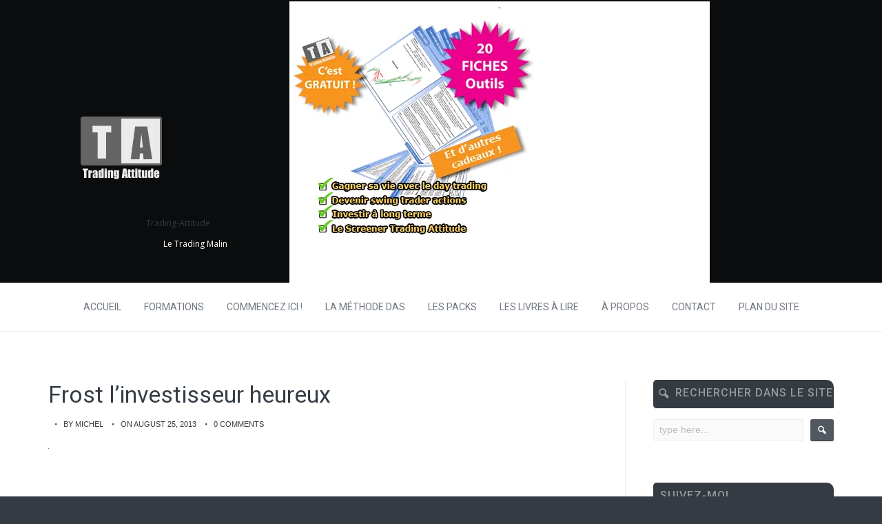

--- FILE ---
content_type: text/html; charset=UTF-8
request_url: https://www.trading-attitude.com/suivez-un-investisseur-avise-ce-nest-pas-buffett/frost-l-investisseur-heureux
body_size: 17363
content:
<!DOCTYPE html>
<html lang="fr-FR">
    <head>
        <meta charset="UTF-8" />
        <meta name="viewport" content="width=device-width, initial-scale=1.0" />
        <link rel="profile" href="http://gmpg.org/xfn/11" />
        <link rel="pingback" href="https://www.trading-attitude.com/xmlrpc.php" />
        
        <link rel="alternate" type="application/rss+xml" href="https://trading-attitude.com/feed">
        
        <meta name='robots' content='index, follow, max-image-preview:large, max-snippet:-1, max-video-preview:-1' />

	<!-- This site is optimized with the Yoast SEO plugin v19.14 - https://yoast.com/wordpress/plugins/seo/ -->
	<title>Frost l&#039;investisseur heureux - Trading-Attitude</title>
	<link rel="canonical" href="https://www.trading-attitude.com/suivez-un-investisseur-avise-ce-nest-pas-buffett/frost-l-investisseur-heureux/" />
	<meta property="og:locale" content="fr_FR" />
	<meta property="og:type" content="article" />
	<meta property="og:title" content="Frost l&#039;investisseur heureux - Trading-Attitude" />
	<meta property="og:url" content="https://www.trading-attitude.com/suivez-un-investisseur-avise-ce-nest-pas-buffett/frost-l-investisseur-heureux/" />
	<meta property="og:site_name" content="Trading-Attitude" />
	<meta property="article:publisher" content="http://www.facebook.com/pages/trading-attitude/171321826297059" />
	<meta property="og:image" content="https://www.trading-attitude.com/suivez-un-investisseur-avise-ce-nest-pas-buffett/frost-l-investisseur-heureux" />
	<meta property="og:image:width" content="400" />
	<meta property="og:image:height" content="266" />
	<meta property="og:image:type" content="image/jpeg" />
	<meta name="twitter:card" content="summary_large_image" />
	<meta name="twitter:site" content="@tradingattitude" />
	<script type="application/ld+json" class="yoast-schema-graph">{"@context":"https://schema.org","@graph":[{"@type":"WebPage","@id":"https://www.trading-attitude.com/suivez-un-investisseur-avise-ce-nest-pas-buffett/frost-l-investisseur-heureux/","url":"https://www.trading-attitude.com/suivez-un-investisseur-avise-ce-nest-pas-buffett/frost-l-investisseur-heureux/","name":"Frost l'investisseur heureux - Trading-Attitude","isPartOf":{"@id":"https://www.trading-attitude.com/#website"},"primaryImageOfPage":{"@id":"https://www.trading-attitude.com/suivez-un-investisseur-avise-ce-nest-pas-buffett/frost-l-investisseur-heureux/#primaryimage"},"image":{"@id":"https://www.trading-attitude.com/suivez-un-investisseur-avise-ce-nest-pas-buffett/frost-l-investisseur-heureux/#primaryimage"},"thumbnailUrl":"https://www.trading-attitude.com/wp-content/uploads/2013/08/frost-l-investisseur-heureux.webp","datePublished":"2013-08-25T12:25:14+00:00","dateModified":"2013-08-25T12:25:14+00:00","breadcrumb":{"@id":"https://www.trading-attitude.com/suivez-un-investisseur-avise-ce-nest-pas-buffett/frost-l-investisseur-heureux/#breadcrumb"},"inLanguage":"fr-FR","potentialAction":[{"@type":"ReadAction","target":["https://www.trading-attitude.com/suivez-un-investisseur-avise-ce-nest-pas-buffett/frost-l-investisseur-heureux/"]}]},{"@type":"ImageObject","inLanguage":"fr-FR","@id":"https://www.trading-attitude.com/suivez-un-investisseur-avise-ce-nest-pas-buffett/frost-l-investisseur-heureux/#primaryimage","url":"https://www.trading-attitude.com/wp-content/uploads/2013/08/frost-l-investisseur-heureux.webp","contentUrl":"https://www.trading-attitude.com/wp-content/uploads/2013/08/frost-l-investisseur-heureux.webp","caption":"Frost l'investisseur heureux"},{"@type":"BreadcrumbList","@id":"https://www.trading-attitude.com/suivez-un-investisseur-avise-ce-nest-pas-buffett/frost-l-investisseur-heureux/#breadcrumb","itemListElement":[{"@type":"ListItem","position":1,"name":"Home","item":"https://www.trading-attitude.com/"},{"@type":"ListItem","position":2,"name":"actions","item":"https://www.trading-attitude.com/category/actions"},{"@type":"ListItem","position":3,"name":"Suivez un investisseur avisé (ce n&rsquo;est pas Buffett)","item":"https://www.trading-attitude.com/suivez-un-investisseur-avise-ce-nest-pas-buffett"},{"@type":"ListItem","position":4,"name":"Frost l&rsquo;investisseur heureux"}]},{"@type":"WebSite","@id":"https://www.trading-attitude.com/#website","url":"https://www.trading-attitude.com/","name":"Trading-Attitude","description":"Le Trading Malin","potentialAction":[{"@type":"SearchAction","target":{"@type":"EntryPoint","urlTemplate":"https://www.trading-attitude.com/?s={search_term_string}"},"query-input":"required name=search_term_string"}],"inLanguage":"fr-FR"}]}</script>
	<!-- / Yoast SEO plugin. -->


<link rel='dns-prefetch' href='//www.trading-attitude.com' />
<link rel="alternate" type="application/rss+xml" title="Trading-Attitude &raquo; Flux" href="https://www.trading-attitude.com/feed" />
<link rel="alternate" type="application/rss+xml" title="Trading-Attitude &raquo; Flux des commentaires" href="https://www.trading-attitude.com/comments/feed" />
<link rel="alternate" type="application/rss+xml" title="Trading-Attitude &raquo; Frost l&rsquo;investisseur heureux Flux des commentaires" href="https://www.trading-attitude.com/suivez-un-investisseur-avise-ce-nest-pas-buffett/frost-l-investisseur-heureux/feed" />
		<!-- This site uses the Google Analytics by MonsterInsights plugin v8.12.1 - Using Analytics tracking - https://www.monsterinsights.com/ -->
							<script
				src="//www.googletagmanager.com/gtag/js?id=UA-26556749-1"  data-cfasync="false" data-wpfc-render="false" type="text/javascript" async></script>
			<script data-cfasync="false" data-wpfc-render="false" type="text/javascript">
				var mi_version = '8.12.1';
				var mi_track_user = true;
				var mi_no_track_reason = '';
				
								var disableStrs = [
															'ga-disable-UA-26556749-1',
									];

				/* Function to detect opted out users */
				function __gtagTrackerIsOptedOut() {
					for (var index = 0; index < disableStrs.length; index++) {
						if (document.cookie.indexOf(disableStrs[index] + '=true') > -1) {
							return true;
						}
					}

					return false;
				}

				/* Disable tracking if the opt-out cookie exists. */
				if (__gtagTrackerIsOptedOut()) {
					for (var index = 0; index < disableStrs.length; index++) {
						window[disableStrs[index]] = true;
					}
				}

				/* Opt-out function */
				function __gtagTrackerOptout() {
					for (var index = 0; index < disableStrs.length; index++) {
						document.cookie = disableStrs[index] + '=true; expires=Thu, 31 Dec 2099 23:59:59 UTC; path=/';
						window[disableStrs[index]] = true;
					}
				}

				if ('undefined' === typeof gaOptout) {
					function gaOptout() {
						__gtagTrackerOptout();
					}
				}
								window.dataLayer = window.dataLayer || [];

				window.MonsterInsightsDualTracker = {
					helpers: {},
					trackers: {},
				};
				if (mi_track_user) {
					function __gtagDataLayer() {
						dataLayer.push(arguments);
					}

					function __gtagTracker(type, name, parameters) {
						if (!parameters) {
							parameters = {};
						}

						if (parameters.send_to) {
							__gtagDataLayer.apply(null, arguments);
							return;
						}

						if (type === 'event') {
							
														parameters.send_to = monsterinsights_frontend.ua;
							__gtagDataLayer(type, name, parameters);
													} else {
							__gtagDataLayer.apply(null, arguments);
						}
					}

					__gtagTracker('js', new Date());
					__gtagTracker('set', {
						'developer_id.dZGIzZG': true,
											});
															__gtagTracker('config', 'UA-26556749-1', {"forceSSL":"true"} );
										window.gtag = __gtagTracker;										(function () {
						/* https://developers.google.com/analytics/devguides/collection/analyticsjs/ */
						/* ga and __gaTracker compatibility shim. */
						var noopfn = function () {
							return null;
						};
						var newtracker = function () {
							return new Tracker();
						};
						var Tracker = function () {
							return null;
						};
						var p = Tracker.prototype;
						p.get = noopfn;
						p.set = noopfn;
						p.send = function () {
							var args = Array.prototype.slice.call(arguments);
							args.unshift('send');
							__gaTracker.apply(null, args);
						};
						var __gaTracker = function () {
							var len = arguments.length;
							if (len === 0) {
								return;
							}
							var f = arguments[len - 1];
							if (typeof f !== 'object' || f === null || typeof f.hitCallback !== 'function') {
								if ('send' === arguments[0]) {
									var hitConverted, hitObject = false, action;
									if ('event' === arguments[1]) {
										if ('undefined' !== typeof arguments[3]) {
											hitObject = {
												'eventAction': arguments[3],
												'eventCategory': arguments[2],
												'eventLabel': arguments[4],
												'value': arguments[5] ? arguments[5] : 1,
											}
										}
									}
									if ('pageview' === arguments[1]) {
										if ('undefined' !== typeof arguments[2]) {
											hitObject = {
												'eventAction': 'page_view',
												'page_path': arguments[2],
											}
										}
									}
									if (typeof arguments[2] === 'object') {
										hitObject = arguments[2];
									}
									if (typeof arguments[5] === 'object') {
										Object.assign(hitObject, arguments[5]);
									}
									if ('undefined' !== typeof arguments[1].hitType) {
										hitObject = arguments[1];
										if ('pageview' === hitObject.hitType) {
											hitObject.eventAction = 'page_view';
										}
									}
									if (hitObject) {
										action = 'timing' === arguments[1].hitType ? 'timing_complete' : hitObject.eventAction;
										hitConverted = mapArgs(hitObject);
										__gtagTracker('event', action, hitConverted);
									}
								}
								return;
							}

							function mapArgs(args) {
								var arg, hit = {};
								var gaMap = {
									'eventCategory': 'event_category',
									'eventAction': 'event_action',
									'eventLabel': 'event_label',
									'eventValue': 'event_value',
									'nonInteraction': 'non_interaction',
									'timingCategory': 'event_category',
									'timingVar': 'name',
									'timingValue': 'value',
									'timingLabel': 'event_label',
									'page': 'page_path',
									'location': 'page_location',
									'title': 'page_title',
								};
								for (arg in args) {
																		if (!(!args.hasOwnProperty(arg) || !gaMap.hasOwnProperty(arg))) {
										hit[gaMap[arg]] = args[arg];
									} else {
										hit[arg] = args[arg];
									}
								}
								return hit;
							}

							try {
								f.hitCallback();
							} catch (ex) {
							}
						};
						__gaTracker.create = newtracker;
						__gaTracker.getByName = newtracker;
						__gaTracker.getAll = function () {
							return [];
						};
						__gaTracker.remove = noopfn;
						__gaTracker.loaded = true;
						window['__gaTracker'] = __gaTracker;
					})();
									} else {
										console.log("");
					(function () {
						function __gtagTracker() {
							return null;
						}

						window['__gtagTracker'] = __gtagTracker;
						window['gtag'] = __gtagTracker;
					})();
									}
			</script>
				<!-- / Google Analytics by MonsterInsights -->
		<script type="text/javascript">
window._wpemojiSettings = {"baseUrl":"https:\/\/s.w.org\/images\/core\/emoji\/14.0.0\/72x72\/","ext":".png","svgUrl":"https:\/\/s.w.org\/images\/core\/emoji\/14.0.0\/svg\/","svgExt":".svg","source":{"concatemoji":"https:\/\/www.trading-attitude.com\/wp-includes\/js\/wp-emoji-release.min.js?ver=6.1.9"}};
/*! This file is auto-generated */
!function(e,a,t){var n,r,o,i=a.createElement("canvas"),p=i.getContext&&i.getContext("2d");function s(e,t){var a=String.fromCharCode,e=(p.clearRect(0,0,i.width,i.height),p.fillText(a.apply(this,e),0,0),i.toDataURL());return p.clearRect(0,0,i.width,i.height),p.fillText(a.apply(this,t),0,0),e===i.toDataURL()}function c(e){var t=a.createElement("script");t.src=e,t.defer=t.type="text/javascript",a.getElementsByTagName("head")[0].appendChild(t)}for(o=Array("flag","emoji"),t.supports={everything:!0,everythingExceptFlag:!0},r=0;r<o.length;r++)t.supports[o[r]]=function(e){if(p&&p.fillText)switch(p.textBaseline="top",p.font="600 32px Arial",e){case"flag":return s([127987,65039,8205,9895,65039],[127987,65039,8203,9895,65039])?!1:!s([55356,56826,55356,56819],[55356,56826,8203,55356,56819])&&!s([55356,57332,56128,56423,56128,56418,56128,56421,56128,56430,56128,56423,56128,56447],[55356,57332,8203,56128,56423,8203,56128,56418,8203,56128,56421,8203,56128,56430,8203,56128,56423,8203,56128,56447]);case"emoji":return!s([129777,127995,8205,129778,127999],[129777,127995,8203,129778,127999])}return!1}(o[r]),t.supports.everything=t.supports.everything&&t.supports[o[r]],"flag"!==o[r]&&(t.supports.everythingExceptFlag=t.supports.everythingExceptFlag&&t.supports[o[r]]);t.supports.everythingExceptFlag=t.supports.everythingExceptFlag&&!t.supports.flag,t.DOMReady=!1,t.readyCallback=function(){t.DOMReady=!0},t.supports.everything||(n=function(){t.readyCallback()},a.addEventListener?(a.addEventListener("DOMContentLoaded",n,!1),e.addEventListener("load",n,!1)):(e.attachEvent("onload",n),a.attachEvent("onreadystatechange",function(){"complete"===a.readyState&&t.readyCallback()})),(e=t.source||{}).concatemoji?c(e.concatemoji):e.wpemoji&&e.twemoji&&(c(e.twemoji),c(e.wpemoji)))}(window,document,window._wpemojiSettings);
</script>
<style type="text/css">
img.wp-smiley,
img.emoji {
	display: inline !important;
	border: none !important;
	box-shadow: none !important;
	height: 1em !important;
	width: 1em !important;
	margin: 0 0.07em !important;
	vertical-align: -0.1em !important;
	background: none !important;
	padding: 0 !important;
}
</style>
	<link rel='stylesheet' id='mythemes-google-fonts-roboto-css' href='//fonts.googleapis.com/css?family=Roboto%3A300%2C400%2C500%2C600%2C700&#038;ver=6.1.9' type='text/css' media='all' />
<link rel='stylesheet' id='mythemes-google-fonts-open-sans-css' href='//fonts.googleapis.com/css?family=Open+Sans%3A300%2C400%2C700&#038;ver=6.1.9' type='text/css' media='all' />
<link rel='stylesheet' id='mythemes-icons-css' href='https://www.trading-attitude.com/wp-content/themes/treeson/media/css/mythemes-icons.css?ver=0.1.16' type='text/css' media='all' />
<link rel='stylesheet' id='mythemes-effects-css' href='https://www.trading-attitude.com/wp-content/themes/treeson/media/css/effects.css?ver=0.1.16' type='text/css' media='all' />
<link rel='stylesheet' id='mythemes-header-css' href='https://www.trading-attitude.com/wp-content/themes/treeson/media/css/header.css?ver=0.1.16' type='text/css' media='all' />
<link rel='stylesheet' id='mythemes-bootstrap-css' href='https://www.trading-attitude.com/wp-content/themes/treeson/media/_frontend/css/bootstrap.min.css?ver=6.1.9' type='text/css' media='all' />
<link rel='stylesheet' id='mythemes-typography-css' href='https://www.trading-attitude.com/wp-content/themes/treeson/media/_frontend/css/typography.css?ver=0.1.16' type='text/css' media='all' />
<link rel='stylesheet' id='mythemes-navigation-css' href='https://www.trading-attitude.com/wp-content/themes/treeson/media/_frontend/css/navigation.css?ver=0.1.16' type='text/css' media='all' />
<link rel='stylesheet' id='mythemes-nav-css' href='https://www.trading-attitude.com/wp-content/themes/treeson/media/_frontend/css/nav.css?ver=0.1.16' type='text/css' media='all' />
<link rel='stylesheet' id='mythemes-blog-css' href='https://www.trading-attitude.com/wp-content/themes/treeson/media/_frontend/css/blog.css?ver=0.1.16' type='text/css' media='all' />
<link rel='stylesheet' id='mythemes-forms-css' href='https://www.trading-attitude.com/wp-content/themes/treeson/media/_frontend/css/forms.css?ver=0.1.16' type='text/css' media='all' />
<link rel='stylesheet' id='mythemes-elements-css' href='https://www.trading-attitude.com/wp-content/themes/treeson/media/_frontend/css/elements.css?ver=0.1.16' type='text/css' media='all' />
<link rel='stylesheet' id='mythemes-widgets-css' href='https://www.trading-attitude.com/wp-content/themes/treeson/media/_frontend/css/widgets.css?ver=0.1.16' type='text/css' media='all' />
<link rel='stylesheet' id='mythemes-comments-css' href='https://www.trading-attitude.com/wp-content/themes/treeson/media/_frontend/css/comments.css?ver=0.1.16' type='text/css' media='all' />
<link rel='stylesheet' id='mythemes-comments-typography-css' href='https://www.trading-attitude.com/wp-content/themes/treeson/media/_frontend/css/comments-typography.css?ver=0.1.16' type='text/css' media='all' />
<link rel='stylesheet' id='mythemes-footer-css' href='https://www.trading-attitude.com/wp-content/themes/treeson/media/_frontend/css/footer.css?ver=0.1.16' type='text/css' media='all' />
<link rel='stylesheet' id='mythemes-pretty-photo-css' href='https://www.trading-attitude.com/wp-content/themes/treeson/media/_frontend/css/prettyPhoto.css?ver=6.1.9' type='text/css' media='all' />
<link rel='stylesheet' id='mythemes-plugins-css' href='https://www.trading-attitude.com/wp-content/themes/treeson/media/_frontend/css/plugins.css?ver=0.1.16' type='text/css' media='all' />
<link rel='stylesheet' id='mythemes-style-css' href='https://www.trading-attitude.com/wp-content/themes/treeson/style.css?ver=0.1.16' type='text/css' media='all' />
<link rel='stylesheet' id='wp-block-library-css' href='https://www.trading-attitude.com/wp-includes/css/dist/block-library/style.min.css?ver=6.1.9' type='text/css' media='all' />
<link rel='stylesheet' id='classic-theme-styles-css' href='https://www.trading-attitude.com/wp-includes/css/classic-themes.min.css?ver=1' type='text/css' media='all' />
<style id='global-styles-inline-css' type='text/css'>
body{--wp--preset--color--black: #000000;--wp--preset--color--cyan-bluish-gray: #abb8c3;--wp--preset--color--white: #ffffff;--wp--preset--color--pale-pink: #f78da7;--wp--preset--color--vivid-red: #cf2e2e;--wp--preset--color--luminous-vivid-orange: #ff6900;--wp--preset--color--luminous-vivid-amber: #fcb900;--wp--preset--color--light-green-cyan: #7bdcb5;--wp--preset--color--vivid-green-cyan: #00d084;--wp--preset--color--pale-cyan-blue: #8ed1fc;--wp--preset--color--vivid-cyan-blue: #0693e3;--wp--preset--color--vivid-purple: #9b51e0;--wp--preset--gradient--vivid-cyan-blue-to-vivid-purple: linear-gradient(135deg,rgba(6,147,227,1) 0%,rgb(155,81,224) 100%);--wp--preset--gradient--light-green-cyan-to-vivid-green-cyan: linear-gradient(135deg,rgb(122,220,180) 0%,rgb(0,208,130) 100%);--wp--preset--gradient--luminous-vivid-amber-to-luminous-vivid-orange: linear-gradient(135deg,rgba(252,185,0,1) 0%,rgba(255,105,0,1) 100%);--wp--preset--gradient--luminous-vivid-orange-to-vivid-red: linear-gradient(135deg,rgba(255,105,0,1) 0%,rgb(207,46,46) 100%);--wp--preset--gradient--very-light-gray-to-cyan-bluish-gray: linear-gradient(135deg,rgb(238,238,238) 0%,rgb(169,184,195) 100%);--wp--preset--gradient--cool-to-warm-spectrum: linear-gradient(135deg,rgb(74,234,220) 0%,rgb(151,120,209) 20%,rgb(207,42,186) 40%,rgb(238,44,130) 60%,rgb(251,105,98) 80%,rgb(254,248,76) 100%);--wp--preset--gradient--blush-light-purple: linear-gradient(135deg,rgb(255,206,236) 0%,rgb(152,150,240) 100%);--wp--preset--gradient--blush-bordeaux: linear-gradient(135deg,rgb(254,205,165) 0%,rgb(254,45,45) 50%,rgb(107,0,62) 100%);--wp--preset--gradient--luminous-dusk: linear-gradient(135deg,rgb(255,203,112) 0%,rgb(199,81,192) 50%,rgb(65,88,208) 100%);--wp--preset--gradient--pale-ocean: linear-gradient(135deg,rgb(255,245,203) 0%,rgb(182,227,212) 50%,rgb(51,167,181) 100%);--wp--preset--gradient--electric-grass: linear-gradient(135deg,rgb(202,248,128) 0%,rgb(113,206,126) 100%);--wp--preset--gradient--midnight: linear-gradient(135deg,rgb(2,3,129) 0%,rgb(40,116,252) 100%);--wp--preset--duotone--dark-grayscale: url('#wp-duotone-dark-grayscale');--wp--preset--duotone--grayscale: url('#wp-duotone-grayscale');--wp--preset--duotone--purple-yellow: url('#wp-duotone-purple-yellow');--wp--preset--duotone--blue-red: url('#wp-duotone-blue-red');--wp--preset--duotone--midnight: url('#wp-duotone-midnight');--wp--preset--duotone--magenta-yellow: url('#wp-duotone-magenta-yellow');--wp--preset--duotone--purple-green: url('#wp-duotone-purple-green');--wp--preset--duotone--blue-orange: url('#wp-duotone-blue-orange');--wp--preset--font-size--small: 13px;--wp--preset--font-size--medium: 20px;--wp--preset--font-size--large: 36px;--wp--preset--font-size--x-large: 42px;--wp--preset--spacing--20: 0.44rem;--wp--preset--spacing--30: 0.67rem;--wp--preset--spacing--40: 1rem;--wp--preset--spacing--50: 1.5rem;--wp--preset--spacing--60: 2.25rem;--wp--preset--spacing--70: 3.38rem;--wp--preset--spacing--80: 5.06rem;}:where(.is-layout-flex){gap: 0.5em;}body .is-layout-flow > .alignleft{float: left;margin-inline-start: 0;margin-inline-end: 2em;}body .is-layout-flow > .alignright{float: right;margin-inline-start: 2em;margin-inline-end: 0;}body .is-layout-flow > .aligncenter{margin-left: auto !important;margin-right: auto !important;}body .is-layout-constrained > .alignleft{float: left;margin-inline-start: 0;margin-inline-end: 2em;}body .is-layout-constrained > .alignright{float: right;margin-inline-start: 2em;margin-inline-end: 0;}body .is-layout-constrained > .aligncenter{margin-left: auto !important;margin-right: auto !important;}body .is-layout-constrained > :where(:not(.alignleft):not(.alignright):not(.alignfull)){max-width: var(--wp--style--global--content-size);margin-left: auto !important;margin-right: auto !important;}body .is-layout-constrained > .alignwide{max-width: var(--wp--style--global--wide-size);}body .is-layout-flex{display: flex;}body .is-layout-flex{flex-wrap: wrap;align-items: center;}body .is-layout-flex > *{margin: 0;}:where(.wp-block-columns.is-layout-flex){gap: 2em;}.has-black-color{color: var(--wp--preset--color--black) !important;}.has-cyan-bluish-gray-color{color: var(--wp--preset--color--cyan-bluish-gray) !important;}.has-white-color{color: var(--wp--preset--color--white) !important;}.has-pale-pink-color{color: var(--wp--preset--color--pale-pink) !important;}.has-vivid-red-color{color: var(--wp--preset--color--vivid-red) !important;}.has-luminous-vivid-orange-color{color: var(--wp--preset--color--luminous-vivid-orange) !important;}.has-luminous-vivid-amber-color{color: var(--wp--preset--color--luminous-vivid-amber) !important;}.has-light-green-cyan-color{color: var(--wp--preset--color--light-green-cyan) !important;}.has-vivid-green-cyan-color{color: var(--wp--preset--color--vivid-green-cyan) !important;}.has-pale-cyan-blue-color{color: var(--wp--preset--color--pale-cyan-blue) !important;}.has-vivid-cyan-blue-color{color: var(--wp--preset--color--vivid-cyan-blue) !important;}.has-vivid-purple-color{color: var(--wp--preset--color--vivid-purple) !important;}.has-black-background-color{background-color: var(--wp--preset--color--black) !important;}.has-cyan-bluish-gray-background-color{background-color: var(--wp--preset--color--cyan-bluish-gray) !important;}.has-white-background-color{background-color: var(--wp--preset--color--white) !important;}.has-pale-pink-background-color{background-color: var(--wp--preset--color--pale-pink) !important;}.has-vivid-red-background-color{background-color: var(--wp--preset--color--vivid-red) !important;}.has-luminous-vivid-orange-background-color{background-color: var(--wp--preset--color--luminous-vivid-orange) !important;}.has-luminous-vivid-amber-background-color{background-color: var(--wp--preset--color--luminous-vivid-amber) !important;}.has-light-green-cyan-background-color{background-color: var(--wp--preset--color--light-green-cyan) !important;}.has-vivid-green-cyan-background-color{background-color: var(--wp--preset--color--vivid-green-cyan) !important;}.has-pale-cyan-blue-background-color{background-color: var(--wp--preset--color--pale-cyan-blue) !important;}.has-vivid-cyan-blue-background-color{background-color: var(--wp--preset--color--vivid-cyan-blue) !important;}.has-vivid-purple-background-color{background-color: var(--wp--preset--color--vivid-purple) !important;}.has-black-border-color{border-color: var(--wp--preset--color--black) !important;}.has-cyan-bluish-gray-border-color{border-color: var(--wp--preset--color--cyan-bluish-gray) !important;}.has-white-border-color{border-color: var(--wp--preset--color--white) !important;}.has-pale-pink-border-color{border-color: var(--wp--preset--color--pale-pink) !important;}.has-vivid-red-border-color{border-color: var(--wp--preset--color--vivid-red) !important;}.has-luminous-vivid-orange-border-color{border-color: var(--wp--preset--color--luminous-vivid-orange) !important;}.has-luminous-vivid-amber-border-color{border-color: var(--wp--preset--color--luminous-vivid-amber) !important;}.has-light-green-cyan-border-color{border-color: var(--wp--preset--color--light-green-cyan) !important;}.has-vivid-green-cyan-border-color{border-color: var(--wp--preset--color--vivid-green-cyan) !important;}.has-pale-cyan-blue-border-color{border-color: var(--wp--preset--color--pale-cyan-blue) !important;}.has-vivid-cyan-blue-border-color{border-color: var(--wp--preset--color--vivid-cyan-blue) !important;}.has-vivid-purple-border-color{border-color: var(--wp--preset--color--vivid-purple) !important;}.has-vivid-cyan-blue-to-vivid-purple-gradient-background{background: var(--wp--preset--gradient--vivid-cyan-blue-to-vivid-purple) !important;}.has-light-green-cyan-to-vivid-green-cyan-gradient-background{background: var(--wp--preset--gradient--light-green-cyan-to-vivid-green-cyan) !important;}.has-luminous-vivid-amber-to-luminous-vivid-orange-gradient-background{background: var(--wp--preset--gradient--luminous-vivid-amber-to-luminous-vivid-orange) !important;}.has-luminous-vivid-orange-to-vivid-red-gradient-background{background: var(--wp--preset--gradient--luminous-vivid-orange-to-vivid-red) !important;}.has-very-light-gray-to-cyan-bluish-gray-gradient-background{background: var(--wp--preset--gradient--very-light-gray-to-cyan-bluish-gray) !important;}.has-cool-to-warm-spectrum-gradient-background{background: var(--wp--preset--gradient--cool-to-warm-spectrum) !important;}.has-blush-light-purple-gradient-background{background: var(--wp--preset--gradient--blush-light-purple) !important;}.has-blush-bordeaux-gradient-background{background: var(--wp--preset--gradient--blush-bordeaux) !important;}.has-luminous-dusk-gradient-background{background: var(--wp--preset--gradient--luminous-dusk) !important;}.has-pale-ocean-gradient-background{background: var(--wp--preset--gradient--pale-ocean) !important;}.has-electric-grass-gradient-background{background: var(--wp--preset--gradient--electric-grass) !important;}.has-midnight-gradient-background{background: var(--wp--preset--gradient--midnight) !important;}.has-small-font-size{font-size: var(--wp--preset--font-size--small) !important;}.has-medium-font-size{font-size: var(--wp--preset--font-size--medium) !important;}.has-large-font-size{font-size: var(--wp--preset--font-size--large) !important;}.has-x-large-font-size{font-size: var(--wp--preset--font-size--x-large) !important;}
.wp-block-navigation a:where(:not(.wp-element-button)){color: inherit;}
:where(.wp-block-columns.is-layout-flex){gap: 2em;}
.wp-block-pullquote{font-size: 1.5em;line-height: 1.6;}
</style>
<link rel='stylesheet' id='toc-screen-css' href='https://www.trading-attitude.com/wp-content/plugins/table-of-contents-plus/screen.min.css?ver=2212' type='text/css' media='all' />
<link rel='stylesheet' id='wbounce-style-all-css' href='https://www.trading-attitude.com/wp-content/plugins/wbounce/frontend/css/min/wbounce-all.min.css?ver=6.1.9' type='text/css' media='all' />
<link rel='stylesheet' id='commentluv_style-css' href='https://www.trading-attitude.com/wp-content/plugins/commentluv/css/commentluv.css?ver=6.1.9' type='text/css' media='all' />
<script type='text/javascript' src='https://www.trading-attitude.com/wp-includes/js/jquery/jquery.min.js?ver=3.6.1' id='jquery-core-js'></script>
<script type='text/javascript' src='https://www.trading-attitude.com/wp-includes/js/jquery/jquery-migrate.min.js?ver=3.3.2' id='jquery-migrate-js'></script>
<script type='text/javascript' id='commentluv_script-js-extra'>
/* <![CDATA[ */
var cl_settings = {"name":"author","url":"url","comment":"comment","email":"email","infopanel":"on","default_on":"on","default_on_admin":"on","cl_version":"3.0.4","images":"https:\/\/www.trading-attitude.com\/wp-content\/plugins\/commentluv\/images\/","api_url":"http:\/\/www.trading-attitude.com\/wp-admin\/admin-ajax.php","api_url_alt":"https:\/\/www.trading-attitude.com\/wp-admin\/admin-ajax.php","_fetch":"6e57f58d61","_info":"62ef9cd10d","infoback":"white","infotext":"black","template_insert":"","logged_in":"","refer":"https:\/\/www.trading-attitude.com\/suivez-un-investisseur-avise-ce-nest-pas-buffett\/frost-l-investisseur-heureux","no_url_message":"Entrez votre URL et cliquez la case CommentLuv si vous souhaitez ajouter votre dernier article de blog","no_http_message":"Merci d'utiliser http:\/\/ au d\u00e9but de votre url","no_url_logged_in_message":"Vous devez visitez votre profil sur le tableau de bord et mettre \u00e0 jour les d\u00e9tails avec l'URL de votre site","no_info_message":"Aucune information disponible ou alors il y a eu une erreur"};
/* ]]> */
</script>
<script type='text/javascript' src='https://www.trading-attitude.com/wp-content/plugins/commentluv/js/commentluv.js?ver=3.0.4' id='commentluv_script-js'></script>
<script type='text/javascript' src='https://www.trading-attitude.com/wp-content/plugins/google-analytics-for-wordpress/assets/js/frontend-gtag.min.js?ver=8.12.1' id='monsterinsights-frontend-script-js'></script>
<script data-cfasync="false" data-wpfc-render="false" type="text/javascript" id='monsterinsights-frontend-script-js-extra'>/* <![CDATA[ */
var monsterinsights_frontend = {"js_events_tracking":"true","download_extensions":"doc,pdf,ppt,zip,xls,docx,pptx,xlsx","inbound_paths":"[]","home_url":"https:\/\/www.trading-attitude.com","hash_tracking":"false","ua":"UA-26556749-1","v4_id":""};/* ]]> */
</script>
<script type='text/javascript' src='https://www.trading-attitude.com/wp-content/plugins/wbounce/frontend/js/min/wbounce.min.js?ver=1.8.1' id='wbounce-function-js'></script>
<link rel="https://api.w.org/" href="https://www.trading-attitude.com/wp-json/" /><link rel="alternate" type="application/json" href="https://www.trading-attitude.com/wp-json/wp/v2/media/2709" /><link rel="EditURI" type="application/rsd+xml" title="RSD" href="https://www.trading-attitude.com/xmlrpc.php?rsd" />
<link rel="wlwmanifest" type="application/wlwmanifest+xml" href="https://www.trading-attitude.com/wp-includes/wlwmanifest.xml" />
<meta name="generator" content="WordPress 6.1.9" />
<link rel='shortlink' href='https://www.trading-attitude.com/?p=2709' />
<link rel="alternate" type="application/json+oembed" href="https://www.trading-attitude.com/wp-json/oembed/1.0/embed?url=https%3A%2F%2Fwww.trading-attitude.com%2Fsuivez-un-investisseur-avise-ce-nest-pas-buffett%2Ffrost-l-investisseur-heureux" />
<link rel="alternate" type="text/xml+oembed" href="https://www.trading-attitude.com/wp-json/oembed/1.0/embed?url=https%3A%2F%2Fwww.trading-attitude.com%2Fsuivez-un-investisseur-avise-ce-nest-pas-buffett%2Ffrost-l-investisseur-heureux&#038;format=xml" />
<style type="text/css"></style><!--[if IE]>
<link rel="stylesheet" type="text/css" href="https://www.trading-attitude.com/wp-content/themes/treeson/media/_frontend/css/ie.css" />
<![endif]-->

<!--[if lt IE 9]>
  <script src="https://www.trading-attitude.com/wp-content/themes/treeson/media/_frontend/js/html5shiv.min.js"></script>
  <script src="https://www.trading-attitude.com/wp-content/themes/treeson/media/_frontend/js/respond.min.js"></script>
<![endif]-->
<style type="text/css" id="mythemes-custom-style-header">
    .mythemes-header a.header-description{
        color: rgba( 255,255,255 , 0.5 );
    }
    .mythemes-header a.header-description:hover{
        color: rgba( 255,255,255 , 0.7 );
    }
</style>

<style type="text/css">

    /* HEADER */
    body{
        background-color: #343b43;
    }
    .mythemes-header a.header-title{
        color: #ffffff;
    }

    /* BACKGROUND IMAGE */
    body > div.content,
    body footer aside{
        background-image: url();
        background-repeat: ;
        background-position: ;
        background-attachment: ;
    }

    /* BREADCRUMBS */
    div.mythemes-page-header{
        padding-top: 60px;
        padding-bottom: 60px;
    }

</style>

<style type="text/css" id="mythemes-custom-style-background">

    /* BACKGROUND COLOR */
    body > div.content,
    body footer aside{
        background-color: #ffffff;
    }


    /* MENU NAVIGATION */
    /* BACKGROUND COLOR */
    body.scroll-nav .mythemes-poor{
        background-color: rgba( 255,255,255 , 0.91 );
    }
    .mythemes-poor{
        background-color: #ffffff;
    }

</style>

<style type="text/css" id="mythemes-custom-style-color-btn-1">

    /* FIRST BUTTON */
    .header-button-wrapper a.btn.first-btn.header-button{
        color: black;
        border: 1px solid rgba( 255,255,255 , 0.2 );
        background: orange ;
    }
    .header-button-wrapper a.btn.first-btn.header-button:hover{
        color: rgba( 255,255,255 , 0.9 );
        border: 1px solid rgba( 255,255,255 , 0.7 );
    }

</style>

<style type="text/css" id="mythemes-custom-style-color-btn-2">

    /* SECOND BUTTON */
    .header-button-wrapper a.btn.second-btn.header-button{
        color: rgba( 255,255,255 , 0.4 );
        border: 1px solid rgba( 255,255,255 , 0.2 );
        background: rgba( 255,255,255 , 0.03 );
    }
    .header-button-wrapper a.btn.second-btn.header-button:hover{
        color: rgba( 255,255,255 , 0.9 );
        border: 1px solid rgba( 255,255,255 , 0.7 );
    }

</style>

<style type="text/css" id="mythemes-custom-style-color-1">

    /* COLOR 1 */
    nav.base-nav ul li a,
    div.widget-grofile.grofile a.grofile-full-link{
        color: #70777f;
    }
    nav.base-nav ul li:hover > a,
    nav.base-nav ul li > a:hover,
    nav.base-nav ul li.current-menu-item > a,
    nav.base-nav ul li.current-menu-ancestor > a,
    div.widget-grofile.grofile a.grofile-full-link:hover{
        color: #000007;
    }

    /* COMMENTS */
    div.comments-list > ol li.pingback header cite a:hover,
    div.comments-list > ol li.comment header cite a:hover{
        color: #525961;
    }

    /* BUTTONS */
    /* CLASSES */
    .btn,
    .button,
    .mythemes-button,

    /* FORMS */
    button,
    input[type="submit"],
    input[type="button"],

    /* POST / PAGE CONTENT */
    .hentry button,
    .hentry input[type="button"],
    .hentry input[type="submit"],
    
    /* WIDGETS */
    div.widget_calendar table th,
    div.widget_post_meta ul li span.post-tag,

    /* POST META */
    article div.post-meta-tags a:hover,
    article div.post-meta-categories a,

    /* COMMENTS */
    div.comments-list > ol li.comment header span.comment-meta span.comment-replay a:hover,
    div#comments  p.form-submit input[type="submit"],

    /* PAGINATION */
    div.pagination nav span{
        background-color: #343b43;
    }

    /* BUTTONS */
    /* BORDER BOTTOM */
    /* CLASSES */
    .btn,
    .button,
    .mythemes-button,

    /* FORMS */
    button,
    input[type="submit"],
    input[type="button"],

    /* POST CONTENT */
    .hentry button,
    .hentry input[type="button"],
    .hentry input[type="submit"],

    /* POST META */
    div.widget_post_meta ul li span.post-tag,

    /* POST META */
    article div.post-meta-tags a:hover,
    article div.post-meta-categories a,

    /* COMMENTS */
    div#comments  p.form-submit input[type="submit"],

    /* PAGINATION */
    div.pagination nav span{
        border-bottom: 1px solid #0c131b;
    }

    /* BLOG */
    div.pagination nav a,
    article div.meta,
    article div.meta a,
    article a.more-link:hover,
    article div.meta ul.post-categories li a{
        color: #343b43;
    }
    article div.meta ul.post-categories li a:hover{
        background-color: #343b43;
    }
    article a.more-link:hover{
        border: 3px solid #343b43;
    }

    /* STIKY */
    article.sticky a.more-link{
        background: #343b43;
        border: 3px solid #343b43;
    }
    article.sticky a.more-link:hover{
        color: #343b43;
    }
        

    /* FOOTER */
    footer .mythemes-black-side{
        background: #343b43;
    }
    footer .mythemes-black-side .mythemes-copyright p,
    footer .mythemes-black-side .mythemes-menu a{
        color: #939aa2;
    }
    footer .mythemes-black-side .mythemes-copyright a,
    footer .mythemes-black-side .mythemes-menu a:hover{
        color: #cad1d9;
    }
    footer .mythemes-black-side .mythemes-copyright a:hover{
        color: #f2f9ff;   
    }

</style>

<style type="text/css" id="mythemes-custom-style-color-2">

    /* COLOR 2 */
    nav.base-nav ul li.current-menu-item > a{
        color: #7db74d;
    }

    /* HOVER COLOR */
    a:hover,

    /* META */
    article div.meta a:hover{
        color: #7db74d;
    }

    /* SECOND BUTTONS */
    /* CLASSES */
    .btn.second-button,
    .button.second-button,
    .mythemes-button.second-button,

    /* MENU */
    .mythemes-nav-btn button.btn-base-nav,

    /* WIDGETS */
    div.widget_post_tags div.tagcloud a,
    div.widget_tag_cloud div.tagcloud a,
    div.widget_newsletter form button[type="submit"],

    /* COMMENTS */
    div.comments-list > ol li.comment header span.comment-meta span.comment-replay a,
    div.comment-respond h3.comment-reply-title small a,
    
    /* POST META */
    article div.post-meta-categories a:hover,
    article div.post-meta-tags a{
        background-color: #5f992f;
    }

    /* SECOND BUTTONS */
    /* BORDER BOTTOM */
    /* CLASSES */
    .btn.second-button,
    .button.second-button,
    .mythemes-button.second-button,

    /* MENU */
    .mythemes-nav-btn button.btn-base-nav,

    /* WIDGETS */
    div.widget_post_tags div.tagcloud a,
    div.widget_tag_cloud div.tagcloud a,
    div.widget_newsletter form button[type="submit"],

    /* POST META */
    article div.post-meta-tags a,
    article div.post-meta-categories a:hover,

    /* COMMENTS */
    div.comment-respond h3.comment-reply-title small a{
        border-bottom: 1px solid #377107;
    }

</style>

<style type="text/css" id="mythemes-custom-style-color-3">

    /* COLOR 3 */
    /* LINK */
    a,

    /* WIDGETS */
    div.widget ul li a:hover,
    div.widget_calendar table td a:hover,
    div.widget_categories ul li a:hover,
    div.widget_recent_comments_with_avatar ul li h5 a:hover{
        color: #5f88bb;
    }

    /* POST TITLE HEADLINE */
    .hentry h2 a:hover,
    article h2 a:hover{
        color: #416a9d;
    }

</style>

<style type="text/css" id="mythemes-custom-css">

    
</style><link rel="icon" href="https://www.trading-attitude.com/wp-content/uploads/2015/11/animated_favicon1.gif" sizes="32x32" />
<link rel="icon" href="https://www.trading-attitude.com/wp-content/uploads/2015/11/animated_favicon1.gif" sizes="192x192" />
<link rel="apple-touch-icon" href="https://www.trading-attitude.com/wp-content/uploads/2015/11/animated_favicon1.gif" />
<meta name="msapplication-TileImage" content="https://www.trading-attitude.com/wp-content/uploads/2015/11/animated_favicon1.gif" />
		<!--script async src="https://pagead2.googlesyndication.com/pagead/js/adsbygoogle.js?client=ca-pub-7914841077656519"
     crossorigin="anonymous"></script-->
	 
	 <meta name="google-adsense-account" content="ca-pub-7914841077656519">
    </head>
    <body class="attachment attachment-template-default single single-attachment postid-2709 attachmentid-2709 attachment-jpeg">
        
        <header>
            
<div class="mythemes-header overflow-wrapper parallax-container " style="height: 410px;">
    <div class="valign-cell-wrapper" style="background: rgba( 0,0,0, 0.8 );">

        <!-- VERTICAL ALIGN CENTER -->
        <div class="valign-cell">
            
                <div class="row">
                    <div class="col-lg-12">
                        <a class="mythemes-logo " href="https://www.trading-attitude.com/" title="Trading-Attitude - Le Trading Malin"><img src="https://www.trading-attitude.com/wp-content/uploads/2015/11/logo.webp" title="Trading-Attitude - Le Trading Malin"/></a>						
							<div style="position: absolute; top: 150px;left: 20px;width: 250px;color: #343B43;">
							Trading-Attitude							</div>
							<div style="position: absolute; top: 180px;left: 20px;width: 300px;color: white;">
							Le Trading Malin                    </div>
                </div>
               <!-- debut Aweber -->
						<div style="position: absolute;left: 420px;top: 2px;height: 358px;">
								<!-- aweber -->
		
		
		<!--div style="background-image:url(fiches/images/banniereV5.png);background-repeat:no-repeat;margin-bottom: 0;height: 418px;"-->

<div style="background-color: white;width: 610px;height: 408px;">
<table style="width: 610px;height: 408px;border: none;"><tbody><tr  style="border: none;">
<td  style="border: none;" width="60%" align="top"><img src="/banniereV5d.webp" style="position: top;top: 2px; " VALIGN=top></td>-
<td style="border: none;" width="40%" ><!--center-->
<div class="AW-Form-116528551"></div>
<script type="text/javascript">(function(d, s, id) {
    var js, fjs = d.getElementsByTagName(s)[0];
    if (d.getElementById(id)) return;
    js = d.createElement(s); js.id = id;
    js.src = "//forms.aweber.com/form/51/116528551.js";
    fjs.parentNode.insertBefore(js, fjs);
    }(document, "script", "aweber-wjs-uhtrmn9uv"));
</script>
<!--/center-->
</td></tr></tbody></table>
</div>
</center></div>
<script type="text/javascript">
    <!--
    (function() {
        var IE = /*@cc_on!@*/false;
        if (!IE) { return; }
        if (document.compatMode && document.compatMode == 'BackCompat') {
            if (document.getElementById("af-form-116528551")) {
                document.getElementById("af-form-116528551").className = 'af-form af-quirksMode';
            }
            if (document.getElementById("af-body-116528551")) {
                document.getElementById("af-body-116528551").className = "af-body inline af-quirksMode";
            }
            if (document.getElementById("af-header-116528551")) {
                document.getElementById("af-header-116528551").className = "af-header af-quirksMode";
            }
            if (document.getElementById("af-footer-116528551")) {
                document.getElementById("af-footer-116528551").className = "af-footer af-quirksMode";
            }
        }
    })();
    -->
</script>

<!-- /AWeber Web Form Generator 3.0 -->
						</div>
						<!-- fin Aweber -->
                    <!--/div-->
				
                </div>
                
        </div>
    </div>
    
	
	<div class="valign-bottom-cell-wrapper header-button-wrapper">
        <div class="valign-cell">
                </div>
    </div>

    </div>
            <div class="mythemes-poor">
                <div class="container">

                    <div class="row mythemes-nav-small-device">
                        <div class="col-xs-9 col-sm-9 col-md-9 col-lg-9 mythemes-nav-label">
                                                        <a href="https://www.trading-attitude.com/" title="Trading-Attitude - Le Trading Malin">
                                Trading-Attitude                            </a>
                        </div>
                        <div class="col-xs-3 col-sm-3 col-md-3 col-lg-3 mythemes-nav-btn">
                            <button type="button" class="btn-collapse btn-base-nav" data-toggle=".header-nav.base-nav">
                                <i>+</i>
                            </button>
                        </div>
                    </div>

                    <div class="row">
                        <div class="col-sm-12 col-md-12 col-lg-12">
                            <nav class="mythemes-nav-inline base-nav header-nav nav-collapse">

                            <div class="nav-wrapper"><ul id="menu-menu-principal" class="mythemes-menu"><li id="menu-item-9" class="menu-item menu-item-type-custom menu-item-object-custom menu-item-home menu-item-9"><a href="https://www.trading-attitude.com/">Accueil</a></li>
<li id="menu-item-2459" class="menu-item menu-item-type-post_type menu-item-object-page menu-item-2459"><a href="https://www.trading-attitude.com/formations">Formations</a></li>
<li id="menu-item-3921" class="menu-item menu-item-type-post_type menu-item-object-page menu-item-3921"><a href="https://www.trading-attitude.com/debuter">Commencez ici !</a></li>
<li id="menu-item-9570" class="menu-item menu-item-type-post_type menu-item-object-page menu-item-9570"><a href="https://www.trading-attitude.com/ma-methode-de-trading">La Méthode DAS</a></li>
<li id="menu-item-7455" class="menu-item menu-item-type-post_type menu-item-object-page menu-item-7455"><a href="https://www.trading-attitude.com/les-packs">Les packs</a></li>
<li id="menu-item-1629" class="menu-item menu-item-type-post_type menu-item-object-page menu-item-1629"><a href="https://www.trading-attitude.com/les-livres-a-lire">Les livres à lire</a></li>
<li id="menu-item-10" class="menu-item menu-item-type-post_type menu-item-object-page menu-item-10"><a href="https://www.trading-attitude.com/a-propos">À propos</a></li>
<li id="menu-item-1152" class="menu-item menu-item-type-post_type menu-item-object-page menu-item-1152"><a href="https://www.trading-attitude.com/contact">Contact</a></li>
<li id="menu-item-263" class="menu-item menu-item-type-post_type menu-item-object-page menu-item-263"><a href="https://www.trading-attitude.com/plan-du-site">Plan du site</a></li>
</ul></div>                            </nav>

                        </div>

                    </div>

                </div>
            </div>

        </header>
    <div class="content">
        <div class="container">
            <div class="row">

                            <!-- CONTENT -->
                <section class="col-sm-8 col-md-9 col-lg-9">

                <div class="content-border right">                            <article class="post-2709 attachment type-attachment status-inherit hentry">

                                <!-- TITLE -->
                                <h1 class="post-title">Frost l&rsquo;investisseur heureux</h1>
                          
                                <!-- TOP META : AUTHOR / TIME / COMMENTS -->
                                        <div class="mythemes-top-meta meta">

            <!-- GET FIRST 2 CATEGORIES -->
            
            <!-- AUTHOR -->
                        <a class="author" href="https://www.trading-attitude.com/author/michel" title="Written by Michel">by Michel</a>

            <!-- DATE -->
                        <time datetime="2013-08-25">on August 25, 2013</time>

            <!-- COMMENTS -->
            <a class="comments" href="https://www.trading-attitude.com/suivez-un-investisseur-avise-ce-nest-pas-buffett/frost-l-investisseur-heureux#respond">0 Comments</a>        </div>

                                
                                <!-- CONTENT -->
                                <p class="attachment"><a href='https://www.trading-attitude.com/wp-content/uploads/2013/08/frost-l-investisseur-heureux.webp'><img width="1" height="1" src="https://www.trading-attitude.com/wp-content/uploads/2013/08/frost-l-investisseur-heureux.webp" class="attachment-medium size-medium" alt="Frost l&#039;investisseur heureux" decoding="async" loading="lazy" /></a></p>

                                <div class="clearfix"></div>

                                
                                <div class="clearfix"></div>

                                                            </article>

                            <!-- COMMENTS -->
                            <div id="comments" class="comments-list">	<div id="respond" class="comment-respond">
		<h3 id="reply-title" class="comment-reply-title">Leave a reply <small><a rel="nofollow" id="cancel-comment-reply-link" href="/suivez-un-investisseur-avise-ce-nest-pas-buffett/frost-l-investisseur-heureux#respond" style="display:none;">Annuler la réponse</a></small></h3><form action="https://www.trading-attitude.com/wp-comments-post.php" method="post" id="commentform" class="comment-form"><button type="submit" class="btn submit-comment">Comment</button><p class="comment-notes">Your email address will not be published.</p><div class="textarea row-fluid"><p class="comment-form-comment textarea user-not-logged-in"><textarea id="comment" name="comment" cols="45" rows="10" class="span12" aria-required="true"></textarea></p></div><div class="mythemes-html-suggestions"><p class="comment-notes">You may use these HTML tags and attributes:</p><pre>&lt;a href=&quot;&quot; title=&quot;&quot;&gt; &lt;abbr title=&quot;&quot;&gt; &lt;acronym title=&quot;&quot;&gt; &lt;b&gt; &lt;blockquote cite=&quot;&quot;&gt; &lt;cite&gt; &lt;code&gt; &lt;del datetime=&quot;&quot;&gt; &lt;em&gt; &lt;i&gt; &lt;q cite=&quot;&quot;&gt; &lt;strike&gt; &lt;strong&gt;</pre></div><div class="field"><p class="comment-form-author input"><input class="required span7" value="Nickname ( required )" onfocus="if (this.value == 'Nickname ( required )') {this.value = '';}" onblur="if (this.value == '' ) { this.value = 'Nickname ( required )';}" id="author" name="author" type="text" size="30"  /></p>
<p class="comment-form-email input"><input class="required span7" value="E-mail ( required )" onfocus="if (this.value == 'E-mail ( required )') {this.value = '';}" onblur="if (this.value == '' ) { this.value = 'E-mail ( required )';}" id="email" name="email" type="text" size="30" /></p>
<p class="comment-form-url input"><input class="span7" value="Website" onfocus="if (this.value == 'Website') {this.value = '';}" onblur="if (this.value == '' ) { this.value = 'Website';}" id="url" name="url" type="text" size="30" /></p></div>
<p class="form-submit"><input name="submit" type="submit" id="submit" class="submit" value="Comment" /> <input type='hidden' name='comment_post_ID' value='2709' id='comment_post_ID' />
<input type='hidden' name='comment_parent' id='comment_parent' value='0' />
</p><p style="display: none;"><input type="hidden" id="akismet_comment_nonce" name="akismet_comment_nonce" value="a7bd3929fb" /></p><input type="hidden" name="cl_post_title" id="cl_post_title"/><input type="hidden" name="cl_post_url" id="cl_post_url"/><input type="hidden" name="cl_prem" id="cl_prem"/><div id="commentluv"><div id="cl_messages"></div><input type="checkbox" id="doluv" name="doluv" checked="checked" /><span id="mylastpost"><img alt="CommentLuv badge" class="commentluv-badge commentluv-badge-default_image" src="https://www.trading-attitude.com/wp-content/plugins/commentluv/images/cl_bar_t18.png"/></span><span id="showmorespan"><img class="clarrow" id="showmore" src="https://www.trading-attitude.com/wp-content/plugins/commentluv/images/down-arrow.png" alt="Montrer plus d'articles" title="Montrer plus d'articles" style="display:none;"/></span></div><div id="lastposts" style="display:none;"></div><p style="display: none !important;" class="akismet-fields-container" data-prefix="ak_"><label>&#916;<textarea name="ak_hp_textarea" cols="45" rows="8" maxlength="100"></textarea></label><input type="hidden" id="ak_js_1" name="ak_js" value="124"/><script>document.getElementById( "ak_js_1" ).setAttribute( "value", ( new Date() ).getTime() );</script></p></form>	</div><!-- #respond -->
	<div class="clearfix"></div></div>
                
                </div>
                </section>

            <aside class="col-sm-4 col-md-3 col-lg-3 sidebar-to-right"><div id="search-3" class="widget widget_search"><h4 class="widget-title"><i></i>Rechercher dans le site</h4><form action="https://www.trading-attitude.com/" method="get" id="searchform">
    <fieldset>
        <div id="searchbox">
            <input type="text" name="s"  id="keywords" value="type here..." onfocus="if (this.value == 'type here...') {this.value = '';}" onblur="if (this.value == '') {this.value = 'type here...';}">
            <button type="submit"><i class="mythemes-icon-search-5"></i></button>
        </div>
    </fieldset>
</form></div><div id="custom_html-4" class="widget_text widget widget_custom_html"><h4 class="widget-title"><i></i>Suivez-moi</h4><div class="textwidget custom-html-widget"><a href="https://youtube.com/@TradingAttitude" ><img width="40" height="30" alt="youtube" src="/wp-content/uploads/2023/01/bouton-youtube.gif">&nbsp;Suivre @tradingattitude</a>
</div></div><div id="categories-3" class="widget widget_categories"><h4 class="widget-title"><i></i>Thèmes</h4>
			<ul>
					<li class="cat-item cat-item-1854"><a href="https://www.trading-attitude.com/category/5-minutes">5 minutes</a> (2)
</li>
	<li class="cat-item cat-item-22"><a href="https://www.trading-attitude.com/category/actions">actions</a> (251)
</li>
	<li class="cat-item cat-item-69"><a href="https://www.trading-attitude.com/category/analyse">analyse</a> (259)
</li>
	<li class="cat-item cat-item-720"><a href="https://www.trading-attitude.com/category/analyse-financiere">analyse financière</a> (17)
</li>
	<li class="cat-item cat-item-358"><a href="https://www.trading-attitude.com/category/analyse-fondamentale">analyse fondamentale</a> (43)
</li>
	<li class="cat-item cat-item-513"><a href="https://www.trading-attitude.com/category/analyse-graphique-2">Analyse graphique</a> (68)
</li>
	<li class="cat-item cat-item-31"><a href="https://www.trading-attitude.com/category/analyse-technique-2">Analyse Technique</a> (139)
</li>
	<li class="cat-item cat-item-1856"><a href="https://www.trading-attitude.com/category/anti-crise">anti-crise</a> (29)
</li>
	<li class="cat-item cat-item-1911"><a href="https://www.trading-attitude.com/category/apprendre">apprendre</a> (85)
</li>
	<li class="cat-item cat-item-8"><a href="https://www.trading-attitude.com/category/argent">argent</a> (66)
</li>
	<li class="cat-item cat-item-12"><a href="https://www.trading-attitude.com/category/autotrading">Autotrading</a> (38)
</li>
	<li class="cat-item cat-item-833"><a href="https://www.trading-attitude.com/category/bases">Bases</a> (195)
</li>
	<li class="cat-item cat-item-1708"><a href="https://www.trading-attitude.com/category/bitcoin">bitcoin</a> (50)
</li>
	<li class="cat-item cat-item-42"><a href="https://www.trading-attitude.com/category/broker">broker</a> (4)
</li>
	<li class="cat-item cat-item-437"><a href="https://www.trading-attitude.com/category/carnaval">carnaval</a> (11)
</li>
	<li class="cat-item cat-item-1429"><a href="https://www.trading-attitude.com/category/cfd">CFD</a> (1)
</li>
	<li class="cat-item cat-item-512"><a href="https://www.trading-attitude.com/category/chartisme-2">Chartisme</a> (32)
</li>
	<li class="cat-item cat-item-1884"><a href="https://www.trading-attitude.com/category/chroniques-du-screener-ta">Chroniques du Screener TA</a> (18)
</li>
	<li class="cat-item cat-item-516"><a href="https://www.trading-attitude.com/category/cours-mql4">Cours MQL4</a> (10)
</li>
	<li class="cat-item cat-item-949"><a href="https://www.trading-attitude.com/category/courtier">courtier</a> (7)
</li>
	<li class="cat-item cat-item-49"><a href="https://www.trading-attitude.com/category/crise">crise</a> (54)
</li>
	<li class="cat-item cat-item-1709"><a href="https://www.trading-attitude.com/category/crypto-monnaie">crypto-monnaie</a> (64)
</li>
	<li class="cat-item cat-item-1017"><a href="https://www.trading-attitude.com/category/day-trading">day trading</a> (26)
</li>
	<li class="cat-item cat-item-834"><a href="https://www.trading-attitude.com/category/debutant">débutant</a> (223)
</li>
	<li class="cat-item cat-item-1750"><a href="https://www.trading-attitude.com/category/deep-learning">deep learning</a> (5)
</li>
	<li class="cat-item cat-item-2082"><a href="https://www.trading-attitude.com/category/crypto-monnaie/defi">DEFI</a> (3)
</li>
	<li class="cat-item cat-item-1147"><a href="https://www.trading-attitude.com/category/dictons-boursiers">dictons boursiers</a> (9)
</li>
	<li class="cat-item cat-item-134"><a href="https://www.trading-attitude.com/category/divers">Divers</a> (152)
</li>
	<li class="cat-item cat-item-125"><a href="https://www.trading-attitude.com/category/dividendes">dividendes</a> (25)
</li>
	<li class="cat-item cat-item-43"><a href="https://www.trading-attitude.com/category/economie">économie</a> (45)
</li>
	<li class="cat-item cat-item-1909"><a href="https://www.trading-attitude.com/category/etf">ETF</a> (5)
</li>
	<li class="cat-item cat-item-1292"><a href="https://www.trading-attitude.com/category/evenement">événement</a> (5)
</li>
	<li class="cat-item cat-item-2080"><a href="https://www.trading-attitude.com/category/finance">finance</a> (2)
</li>
	<li class="cat-item cat-item-1766"><a href="https://www.trading-attitude.com/category/fiscalite">fiscalité</a> (2)
</li>
	<li class="cat-item cat-item-23"><a href="https://www.trading-attitude.com/category/forex-2">Forex</a> (56)
</li>
	<li class="cat-item cat-item-1864"><a href="https://www.trading-attitude.com/category/formation">formation</a> (9)
</li>
	<li class="cat-item cat-item-1531"><a href="https://www.trading-attitude.com/category/gestion-de-portefeuille">gestion de portefeuille</a> (10)
</li>
	<li class="cat-item cat-item-2074"><a href="https://www.trading-attitude.com/category/grand-oral">Grand Oral</a> (8)
</li>
	<li class="cat-item cat-item-1753"><a href="https://www.trading-attitude.com/category/ia">IA</a> (5)
</li>
	<li class="cat-item cat-item-238"><a href="https://www.trading-attitude.com/category/immobilier">immobilier</a> (8)
</li>
	<li class="cat-item cat-item-38"><a href="https://www.trading-attitude.com/category/indicateur">indicateur</a> (50)
</li>
	<li class="cat-item cat-item-1952"><a href="https://www.trading-attitude.com/category/indice">indice</a> (2)
</li>
	<li class="cat-item cat-item-2067"><a href="https://www.trading-attitude.com/category/inflation">inflation</a> (1)
</li>
	<li class="cat-item cat-item-1751"><a href="https://www.trading-attitude.com/category/intelligence-artificielle">intelligence artificielle</a> (6)
</li>
	<li class="cat-item cat-item-248"><a href="https://www.trading-attitude.com/category/interview">interview</a> (7)
</li>
	<li class="cat-item cat-item-2061"><a href="https://www.trading-attitude.com/category/intraday">intraday</a> (1)
</li>
	<li class="cat-item cat-item-64"><a href="https://www.trading-attitude.com/category/investissement">investissement</a> (151)
</li>
	<li class="cat-item cat-item-65"><a href="https://www.trading-attitude.com/category/krach">krach</a> (30)
</li>
	<li class="cat-item cat-item-2081"><a href="https://www.trading-attitude.com/category/liberte-financiere">liberté financière</a> (2)
</li>
	<li class="cat-item cat-item-2066"><a href="https://www.trading-attitude.com/category/liquidite">liquidité</a> (4)
</li>
	<li class="cat-item cat-item-1032"><a href="https://www.trading-attitude.com/category/livres">livres</a> (14)
</li>
	<li class="cat-item cat-item-1752"><a href="https://www.trading-attitude.com/category/machine-learning">machine learning</a> (4)
</li>
	<li class="cat-item cat-item-1538"><a href="https://www.trading-attitude.com/category/materiel">matériel</a> (3)
</li>
	<li class="cat-item cat-item-1504"><a href="https://www.trading-attitude.com/category/matieres-premieres">matières premières</a> (2)
</li>
	<li class="cat-item cat-item-517"><a href="https://www.trading-attitude.com/category/metatrader-2">MetaTrader</a> (24)
</li>
	<li class="cat-item cat-item-1913"><a href="https://www.trading-attitude.com/category/methode-1">méthode 1</a> (7)
</li>
	<li class="cat-item cat-item-1781"><a href="https://www.trading-attitude.com/category/methode-de-trading">méthode de trading</a> (66)
</li>
	<li class="cat-item cat-item-1443"><a href="https://www.trading-attitude.com/category/momentum">momentum</a> (27)
</li>
	<li class="cat-item cat-item-4"><a href="https://www.trading-attitude.com/category/money-management">Money Management</a> (21)
</li>
	<li class="cat-item cat-item-242"><a href="https://www.trading-attitude.com/category/options">options</a> (8)
</li>
	<li class="cat-item cat-item-240"><a href="https://www.trading-attitude.com/category/options-binaires">options binaires</a> (4)
</li>
	<li class="cat-item cat-item-515"><a href="https://www.trading-attitude.com/category/or">or</a> (3)
</li>
	<li class="cat-item cat-item-1916"><a href="https://www.trading-attitude.com/category/patterns-de-chandeliers">patterns de chandeliers</a> (5)
</li>
	<li class="cat-item cat-item-21"><a href="https://www.trading-attitude.com/category/pepites">Pépites</a> (118)
</li>
	<li class="cat-item cat-item-1077"><a href="https://www.trading-attitude.com/category/placement">placement</a> (37)
</li>
	<li class="cat-item cat-item-44"><a href="https://www.trading-attitude.com/category/politique">politique</a> (26)
</li>
	<li class="cat-item cat-item-1919"><a href="https://www.trading-attitude.com/category/portefeuille">portefeuille</a> (16)
</li>
	<li class="cat-item cat-item-965"><a href="https://www.trading-attitude.com/category/prorealtime-2">ProRealTime</a> (12)
</li>
	<li class="cat-item cat-item-1425"><a href="https://www.trading-attitude.com/category/psychologie">psychologie</a> (11)
</li>
	<li class="cat-item cat-item-2076"><a href="https://www.trading-attitude.com/category/python">python</a> (2)
</li>
	<li class="cat-item cat-item-99"><a href="https://www.trading-attitude.com/category/rendement">rendement</a> (19)
</li>
	<li class="cat-item cat-item-2069"><a href="https://www.trading-attitude.com/category/smart-money-trading">Smart Money Trading</a> (9)
</li>
	<li class="cat-item cat-item-161"><a href="https://www.trading-attitude.com/category/strategie">stratégie</a> (90)
</li>
	<li class="cat-item cat-item-1921"><a href="https://www.trading-attitude.com/category/suivi-de-portefeuille/suivi-actions">suivi actions</a> (15)
</li>
	<li class="cat-item cat-item-1920"><a href="https://www.trading-attitude.com/category/suivi-de-portefeuille">suivi de portefeuille</a> (18)
</li>
	<li class="cat-item cat-item-1953"><a href="https://www.trading-attitude.com/category/suivi-de-portefeuille/suivi-indices">suivi indices</a> (2)
</li>
	<li class="cat-item cat-item-28"><a href="https://www.trading-attitude.com/category/swing-trading">swing trading</a> (63)
</li>
	<li class="cat-item cat-item-59"><a href="https://www.trading-attitude.com/category/systeme-de-trading">système de trading</a> (94)
</li>
	<li class="cat-item cat-item-2064"><a href="https://www.trading-attitude.com/category/trade">trade</a> (2)
</li>
	<li class="cat-item cat-item-9"><a href="https://www.trading-attitude.com/category/trading">trading</a> (184)
</li>
	<li class="cat-item cat-item-508"><a href="https://www.trading-attitude.com/category/trading-automatique-2">Trading Automatique</a> (33)
</li>
	<li class="cat-item cat-item-1179"><a href="https://www.trading-attitude.com/category/trading-de-news">trading de news</a> (6)
</li>
	<li class="cat-item cat-item-1012"><a href="https://www.trading-attitude.com/category/trading-intraday">trading intraday</a> (33)
</li>
	<li class="cat-item cat-item-1895"><a href="https://www.trading-attitude.com/category/tradingview">tradingview</a> (9)
</li>
	<li class="cat-item cat-item-1896"><a href="https://www.trading-attitude.com/category/tutoriel">tutoriel</a> (20)
</li>
	<li class="cat-item cat-item-1"><a href="https://www.trading-attitude.com/category/uncategorized">Uncategorized</a> (6)
</li>
	<li class="cat-item cat-item-1516"><a href="https://www.trading-attitude.com/category/video">vidéo</a> (39)
</li>
	<li class="cat-item cat-item-1855"><a href="https://www.trading-attitude.com/category/volatilite">volatilité</a> (4)
</li>
	<li class="cat-item cat-item-1025"><a href="https://www.trading-attitude.com/category/warren-buffett">Warren Buffett</a> (2)
</li>
			</ul>

			</div><div id="abput_me_3000" class="widget widget_aboutme"><h4 class="widget-title"><i></i>About Me</h4>    <style>
        .aboutme {
            clear: both
        }

        .aboutme * {
            border: 0px solid;
        }

        .aboutme img {
            padding: 0px;
        }
    </style>
    <div class='aboutme'><div style='clear:both'></div><div style='border-top: 1px solid #eee; padding-top:5px; position:relative; height:25px'><div style='left:0; position: absolute'></div></div></div></div></aside>            
            </div>
        </div>
    </div>

        <footer>
                                <aside>
                        <div class="container">
                            <div class="row">
                                <div class="col-xs-12 col-sm-6 col-md-6 col-lg-6">
                                    <div id="text-9" class="widget widget_text"><h5>Disclaimer</h5>			<div class="textwidget"><p><em>Investir sur le Forex est risqué et peu provoquer des pertes de capital. Les performances passées ne présument pas les performances futures. L'auteur de ce blog décline expressément toute responsabilité envers toute personne physique ou morale pour quelque motif que ce soit lié à l’usage du contenu de ce site. </em>  
</div>
		</div>                                </div>
                                <div class="col-xs-6 col-sm-3 col-md-3 col-lg-3">
                                    <div id="text-10" class="widget widget_text"><h5>Remerciements</h5>			<div class="textwidget">Remerciements
<em>Merci aux excellents graphiques <a title="graphiques ProRealtime" href="https://www.prorealtime.com" rel="nofollow noopener" target="_new">ProRealtime</a> et <a href="https://www.trading-attitude.com/tradingview">TradingView</a></em></p></div>
		</div>                                </div>
                                <div class="col-xs-6 col-sm-3 col-md-3 col-lg-3">
                                    <div id="text-11" class="widget widget_text"><h5>Plan et mentions légales</h5>			<div class="textwidget"><a title="plan du site" href="https://www.trading-attitude.com/plan-du-site">Plan du site</a> - <a href="/mentions-legales">Mentions légales</a></div>
		</div>                                </div>
                            </div>
                        </div>
                    </aside>
            
            <div class="mythemes-black-side">
                <div class="container mythemes-copyright">
                    <div class="row">
                        <div class="col-sm-6 col-md-6 col-lg-6">
                            <p>
                                <span class="copyright">Copyright &copy; 2015. Powered by <a href="http://wordpress.org/">WordPress</a>.</span>
                                <span></span>
                            </p>
                        </div>
                                                <div class="col-sm-6 col-md-6 col-lg-6">
                            <div class="mythemes-social">
                                <a href="http://vimeo.com/#" class="mythemes-icon-vimeo " target="_blank"></a><a href="http://twitter.com/#" class="mythemes-icon-twitter " target="_blank"></a><a href="http://behance.com/#" class="mythemes-icon-behance " target="_blank"></a><a href="http://flickr.com/#" class="mythemes-icon-flickr " target="_blank"></a><a href="http://facebook.com/#" class="mythemes-icon-facebook " target="_blank"></a><a href="http://pinterest.com/#" class="mythemes-icon-pinterest " target="_blank"></a><a href="https://www.trading-attitude.com/feed" class="mythemes-icon-rss " target="_blank"></a>                            </div>
                        </div>
                    </div>
                </div>
            </div>

        </footer>

        		<div id="wbounce-modal" class="wbounce-modal underlay" style="display:none">
			<div id="wbounce-modal-flex" class="wbounce-modal-flex">
				<div id="wbounce-modal-sub" class="wbounce-modal-sub">
					<div class="AW-Form-1042561140"></div>
<script type="text/javascript">(function(d, s, id) {
    var js, fjs = d.getElementsByTagName(s)[0];
    if (d.getElementById(id)) return;
    js = d.createElement(s); js.id = id;
    js.src = "//forms.aweber.com/form/40/1042561140.js";
    fjs.parentNode.insertBefore(js, fjs);
    }(document, "script", "aweber-wjs-9tw4at8sy"));
</script>
<!--div class="AW-Form-585264365"></div>
<script type="text/javascript">(function(d, s, id) {
    var js, fjs = d.getElementsByTagName(s)[0];
    if (d.getElementById(id)) return;
    js = d.createElement(s); js.id = id;
    js.src = "//forms.aweber.com/form/65/585264365.js";
    fjs.parentNode.insertBefore(js, fjs);
    }(document, "script", "aweber-wjs-m0olk8kce"));
</script-->				</div>
			</div>
		</div>
	<div id="wbounce-config" style="display: none;">{"cookieName":"wBounce","isAggressive":false,"isSitewide":true,"hesitation":"","openAnimation":false,"exitAnimation":false,"timer":"","sensitivity":"","cookieExpire":"","cookieDomain":"","autoFire":"","isAnalyticsEnabled":false}</div><script type='text/javascript' src='https://www.trading-attitude.com/wp-content/themes/treeson/media/_frontend/js/bootstrap.min.js' id='mythemes-bootstrap-js'></script>
<script type='text/javascript' src='https://www.trading-attitude.com/wp-includes/js/imagesloaded.min.js?ver=4.1.4' id='imagesloaded-js'></script>
<script type='text/javascript' src='https://www.trading-attitude.com/wp-includes/js/masonry.min.js?ver=4.2.2' id='masonry-js'></script>
<script type='text/javascript' src='https://www.trading-attitude.com/wp-content/themes/treeson/media/_frontend/js/functions.js?ver=0.1.16' id='mythemes-functions-js'></script>
<script type='text/javascript' src='https://www.trading-attitude.com/wp-content/themes/treeson/media/_frontend/js/jquery.prettyPhoto.js' id='mythemes-pretty-photo-js'></script>
<script type='text/javascript' src='https://www.trading-attitude.com/wp-content/themes/treeson/media/_frontend/js/jquery.prettyPhoto.settings.js' id='mythemes-pretty-photo-settings-js'></script>
<script type='text/javascript' src='https://www.trading-attitude.com/wp-includes/js/comment-reply.min.js?ver=6.1.9' id='comment-reply-js'></script>
<script type='text/javascript' id='toc-front-js-extra'>
/* <![CDATA[ */
var tocplus = {"visibility_show":"show","visibility_hide":"hide","width":"Auto"};
/* ]]> */
</script>
<script type='text/javascript' src='https://www.trading-attitude.com/wp-content/plugins/table-of-contents-plus/front.min.js?ver=2212' id='toc-front-js'></script>
<script defer type='text/javascript' src='https://www.trading-attitude.com/wp-content/plugins/akismet/_inc/akismet-frontend.js?ver=1753341110' id='akismet-frontend-js'></script>

    </body>
</html>

--- FILE ---
content_type: text/css
request_url: https://www.trading-attitude.com/wp-content/themes/treeson/media/css/header.css?ver=0.1.16
body_size: 9317
content:
/* HEADER IMAGE */
div.mythemes-header div.valign-cell-wrapper{
	background: rgba( 0, 0, 0, 0.8 );
	z-index: 1;
}
div.mythemes-header div.valign-cell-wrapper .valign-cell{
    margin-top: -80px;
}

div.mythemes-header a,
div.mythemes-header a:hover{
    text-decoration: none;
}

div.mythemes-header a.mythemes-logo img{
    margin-bottom: 30px;
	position: absolute;
  top: 0;
  left: 0;

}

div.mythemes-header a.header-title{
    font-family: Roboto, sans-serif, Arial, serif;
	text-shadow: 1px 1px 1px rgba(0,0,0,0.5);
}
div.mythemes-header a.header-title,
div.mythemes-header a.header-description{
	display: block;

	font-style: normal;
	font-variant: normal;
	font-weight: 300;
}
div.mythemes-header a.header-description{
    font-family: "Open Sans", sans-serif, Arial, serif;
    margin-top: 15px;
}


@media (min-width: 1200px ){
    .mythemes-header a.header-title{
        font-size: 36px;
        line-height: 48px;
    }
    .mythemes-header a.header-description{
        font-size: 24px;
        line-height: 32px;
    }
}
@media ( min-width: 992px ) and (max-width: 1199px ){
    .mythemes-header a.header-title{
        font-size: 33px;
        line-height: 44px;
    }
    .mythemes-header a.header-description{
        font-size: 22px;
        line-height: 30px;
    }
}
@media ( min-width: 768px ) and ( max-width: 991px ){
    .mythemes-header a.header-title{
        font-size: 30px;
        line-height: 40px;
    }
    .mythemes-header a.header-description{
        font-size: 20px;
        line-height: 28px;
    }
}
@media ( min-width: 481px ) and ( max-width: 767px ){
    .mythemes-header a.header-title{
        font-size: 27px;
        line-height: 36px;
    }
    .mythemes-header a.header-description{
        font-size: 18px;
        line-height: 26px;
    }
}
@media ( max-width:480px ){
    .mythemes-header a.header-title{
        font-size: 24px;
        line-height: 32px;
    }
    .mythemes-header a.header-description{
        font-size: 16px;
        line-height: 24px;
    }
}

/* BUTTON */
div.mythemes-header div.header-button-wrapper a.btn.header-button{
    font-family: "Roboto", sans-serif, Arial, serif;
    font-size: 12px;
    font-style: normal;
    font-variant: normal;
    font-weight: 300;

    letter-spacing: 6px;

    padding: 10px 25px;
    margin: 0px 5px;

    -webkit-border-radius: 3px;
       -moz-border-radius: 3px;
            border-radius: 3px;

    -webkit-transition: all 0.5s linear;
       -moz-transition: all 0.5s linear;
         -o-transition: all 0.5s linear;
        -ms-transition: all 0.5s linear;
            transition: all 0.5s linear;

    -webkit-font-smoothing: antialiased;
}

@media ( max-width: 767px ){
    div.mythemes-header div.header-button-wrapper a.btn.header-button{
        display: block;
        margin: 10px 0px;
    }
}


.mythemes-header.parallax-container{
    max-height: 100vh !important;
}

.parallax-container {
    position: relative;
    overflow: hidden;
}
.parallax-container .parallax {
  background-position: center;
  position: absolute;
  top: 0;
  left: 0;
  right: 0;
  bottom: 0;
  z-index: -1;

  opacity: 0;
  filter: alpha(opacity=0);
}
.parallax-container .parallax img {
  display: none;
  position: absolute;
  left: 50%;
  bottom: 0;
  width: auto;
  height: auto;
  min-width: 100% !important;
  max-width: none !important;
  min-height: 100% !important;
  max-height: none !important;
  -webkit-transform: translate3d(0, 0, 0);
  -moz-transform: translate3d(0, 0, 0);
  -ms-transform: translate3d(0, 0, 0);
  -o-transform: translate3d(0, 0, 0);
  transform: translate3d(0, 0, 0);
  -webkit-transform: translateX(-50%);
  -moz-transform: translateX(-50%);
  -ms-transform: translateX(-50%);
  -o-transform: translateX(-50%);
  transform: translateX(-50%);
}

#af-form-116528551 .af-body .af-textWrap{width:98%;display:block;float:none;}
#af-form-116528551 .af-body .privacyPolicy{color:inherit;font-size:9px;font-family:Verdana, sans-serif;}
#af-form-116528551 .af-body a{color:#094C80;text-decoration:underline;font-style:normal;font-weight:normal;}
#af-form-116528551 .af-body input.text, #af-form-116528551 .af-body textarea{background-color:#FFFFFF;border-color:#919191;border-width:1px;border-style:solid;color:#000000;text-decoration:none;font-style:normal;font-weight:normal;font-size:12px;font-family:Verdana, sans-serif;}
#af-form-116528551 .af-body input.text:focus, #af-form-116528551 .af-body textarea:focus{background-color:#FFFAD6;border-color:#030303;border-width:1px;border-style:solid;}
#af-form-116528551 .af-body label.previewLabel{display:block;float:none;text-align:left;width:auto;color:#000000;text-decoration:none;font-style:normal;font-weight:normal;font-size:11px;font-family:Verdana, sans-serif;}
#af-form-116528551 .af-body{padding-bottom:15px;padding-top:15px;background-repeat:repeat-x;background-position:inherit;background-image:url("fiches/images/body.png");color:inherit;font-size:11px;font-family:Verdana, sans-serif;}
#af-form-116528551 .af-footer{padding-bottom:2px;padding-top:2px;padding-right:10px;padding-left:10px;background-color:#FFFFFF;background-repeat:no-repeat;background-position:left;background-image:none;border-width:1px;border-bottom-style:none;border-left-style:none;border-right-style:none;border-top-style:none;color:#000000;font-size:11px;font-family:Verdana, sans-serif;}
#af-form-116528551 .af-header{padding-bottom:9px;padding-top:32px;padding-right:10px;padding-left:99px;background-color:transparent;background-repeat:no-repeat;background-position:inherit;background-image:url("fiches/images/header.png");border-width:1px;border-bottom-style:none;border-left-style:none;border-right-style:none;border-top-style:none;color:inherit;font-size:16px;font-family:Verdana, sans-serif;}
#af-form-116528551 .af-quirksMode .bodyText{padding-top:2px;padding-bottom:2px;}
#af-form-116528551 .af-quirksMode{padding-right:10px;padding-left:10px;}
#af-form-116528551 .af-standards .af-element{padding-right:10px;padding-left:10px;}
#af-form-116528551 .bodyText p{margin:1em 0;}
#af-form-116528551 .buttonContainer input.submit{background-image:url("fiches/images/07c.png");background-position:top left;background-repeat:repeat-x;background-color:#e29318;border:1px solid #e29318;color:#FFFFFF;text-decoration:none;font-style:normal;font-weight:normal;font-size:14px;font-family:Verdana, sans-serif;}
#af-form-116528551 .buttonContainer input.submit{width:auto;}
#af-form-116528551 .buttonContainer{text-align:left;}
#af-form-116528551 body,#af-form-116528551 dl,#af-form-116528551 dt,#af-form-116528551 dd,#af-form-116528551 h1,#af-form-116528551 h2,#af-form-116528551 h3,#af-form-116528551 h4,#af-form-116528551 h5,#af-form-116528551 h6,#af-form-116528551 pre,#af-form-116528551 code,#af-form-116528551 fieldset,#af-form-116528551 legend,#af-form-116528551 blockquote,#af-form-116528551 th,#af-form-116528551 td{float:none;color:inherit;position:static;margin:0;padding:0;}
#af-form-116528551 button,#af-form-116528551 input,#af-form-116528551 submit,#af-form-116528551 textarea,#af-form-116528551 select,#af-form-116528551 label,#af-form-116528551 optgroup,#af-form-116528551 option{float:none;position:static;margin:0;}
#af-form-116528551 div{margin:0;}
#af-form-116528551 fieldset{border:0;}
#af-form-116528551 form,#af-form-116528551 textarea,.af-form-wrapper,.af-form-close-button,#af-form-116528551 img{float:none;color:inherit;position:static;background-color:none;border:none;margin:0;padding:0;}
#af-form-116528551 input,#af-form-116528551 button,#af-form-116528551 textarea,#af-form-116528551 select{font-size:100%;}
#af-form-116528551 p{color:inherit;}
#af-form-116528551 select,#af-form-116528551 label,#af-form-116528551 optgroup,#af-form-116528551 option{padding:0;}
#af-form-116528551 table{border-collapse:collapse;border-spacing:0;}
#af-form-116528551 ul,#af-form-116528551 ol{list-style-image:none;list-style-position:outside;list-style-type:disc;padding-left:40px;}
#af-form-116528551,#af-form-116528551 .quirksMode{width:100%;max-width:430px;}
#af-form-116528551.af-quirksMode{overflow-x:hidden;}
#af-form-116528551{background-color:transparent;border-color:transparent;border-width:1px;border-style:solid;}
#af-form-116528551{display:block;}
#af-form-116528551{overflow:hidden;}
.af-body .af-textWrap{text-align:left;}
.af-body input.image{border:none!important;}
.af-body input.submit,.af-body input.image,.af-form .af-element input.button{float:none!important;}
.af-body input.text{width:80%;float:none;padding:2px!important;}
.af-body.af-standards input.submit{padding:4px 12px;}
.af-clear{clear:both;}
.af-element label{text-align:left;display:block;float:left;}
.af-element{padding:5px 0;}
.af-form-wrapper{text-indent:0;}
.af-form{text-align:left;margin:auto;}
.af-header,.af-footer{margin-bottom:0;margin-top:0;padding:5px;}
.af-quirksMode .af-element{padding-left:0!important;padding-right:0!important;}
.lbl-right .af-element label{text-align:right;}
body {
}

.post li {
	list-style-type: none;
	background: url(/pucenoire.png);
	background-repeat: no-repeat;
	background-position: 0 0 0.32em 0.42em;
	padding-left: 35px;
	margin-top: 10px;
	margin-left: 15px;
}


--- FILE ---
content_type: text/css
request_url: https://www.trading-attitude.com/wp-content/themes/treeson/media/_frontend/css/nav.css?ver=0.1.16
body_size: 6383
content:
body.scroll-nav .mythemes-poor{
	position: fixed;
	top: 0px;
	left: 0px;
	z-index: 100;

	box-shadow: 0px 1px 2px rgba( 0, 0, 0, 0.07 );
}

body.admin-bar.scroll-nav .mythemes-poor{
	top: 32px;
}
@media (max-width: 782px ){
    body.admin-bar.scroll-nav .mythemes-poor{
		top: 46px;
	}
}
@media (max-width: 600px ){
    body.admin-bar.scroll-nav .mythemes-poor{
		top: 0px;
	}
}

@media ( max-width: 1024px ){
	div.mythemes-poor{
		height: auto;
		max-height: 100%;
	}
}

.mythemes-poor{
	width: 100%;
	border-bottom: 1px solid #ededed;
}
/* CUSTOMIZATION */
.mythemes-nav-label,
.mythemes-nav-btn{
	padding-top: 15px;
	padding-bottom: 15px;
}
.mythemes-nav-label,
.mythemes-nav-label a{
	color: #333333;
	font-size: 24px;
	font-style: bold;
	font-variant: bold;
	font-weight: bold;

	line-height: 36px;
	text-transform: uppercase;

	-webkit-transition: all 0.3s linear;
       -moz-transition: all 0.3s linear;
    	 -o-transition: all 0.3s linear;
    	-ms-transition: all 0.3s linear;
    		transition: all 0.3s linear;
}
.mythemes-nav-label a:hover{
	color: #000000;
}
.mythemes-nav-btn{
	text-align: right;
}
.mythemes-nav-btn button.btn-base-nav{
	color: #ffffff;
}

/* GENERAL FOR HEADER MENU'S */
nav.base-nav{
	padding: 15px 0px;
	text-align: center;
}
nav.base-nav ul.mythemes-menu > li{
	padding: 0px;
	margin: 0px;
	text-transform: uppercase;
}
nav.header-nav ul li a{
	font-family: "Roboto", sans-serif, Arial, serif;
	display: inline-block;
	font-size: 14px;
	font-weight: normal;
	line-height: 18px;
}


/* BASE MENU */
nav.base-nav ul.mythemes-menu a,
nav.base-nav ul.mythemes-menu a:hover{
	text-decoration: none;

	-webkit-transition: all 0.3s linear;
       -moz-transition: all 0.3s linear;
    	 -o-transition: all 0.3s linear;
    	-ms-transition: all 0.3s linear;
    		transition: all 0.3s linear;
}

div.visible-nav{
	width: 0px;
	height: 0px;
	display: none;
	visibility: hidden;
}

/* BASE MENU  - MEDIUM AND LARGE SCREENS */
@media ( min-width: 1025px ){

	div.visible-nav{
		display: none;
		visibility: hidden;
	}

	div.jspVerticalBar{
		display: none !important;
	}

	div.jspContainer{
		overflow: inherit !important;
		position: relative !important;
		height: auto !important;
		width: auto !important;
	}
	div.jspPane{
		position: relative !important;
		width: auto !important;
	}
	nav.base-nav{
		overflow: inherit !important;
		padding: 15px 0px !important;
		width: auto !important;
	}
	nav.base-nav ul.mythemes-menu span.menu-plus{
		display: none;
	}

	nav.base-nav ul.mythemes-menu > li{
		padding: 0px;
	}
	nav.base-nav ul.mythemes-menu > li > a{
		padding: 11px 15px;
	}
	nav.base-nav ul.mythemes-menu > li.menu-item-has-children > a{
		display: block;
		margin-right: 12px;
	}

	/* ITEMS WITH SUB MENU */
	nav.base-nav ul.mythemes-menu > li.menu-item-has-children:hover{
		background: #ffffff;
		box-shadow: 0px 0px 5px rgba( 0,0,0, 0.15 );
	}
	nav.base-nav ul.mythemes-menu > li.menu-item-has-children > a{
		background-image: url(../img/nav-vertical-arrow.png);
		background-repeat: no-repeat;
		background-position: center right;
	}

	/* SUB MENU */
	nav.base-nav ul.mythemes-menu ul{
		background: #ffffff;
		box-shadow: 0px 2px 5px rgba( 0,0,0, 0.15 );

		display: none;

		list-style: none;
		padding: 0px;
		position: absolute;
		width: 200px;
		z-index: 100;	
		text-align: left;

		-webkit-transition: all 0.3s linear;
	       -moz-transition: all 0.3s linear;
	    	 -o-transition: all 0.3s linear;
	    	-ms-transition: all 0.3s linear;
	    		transition: all 0.3s linear;
	}

	nav.base-nav ul.mythemes-menu li:hover > ul{
		display: block;
		z-index: 102;
	}

	nav.base-nav ul.mythemes-menu ul li{
		width: 201px;
		padding: 11px 15px;
	}

	nav.base-nav ul.mythemes-menu ul li,
	nav.base-nav ul.mythemes-menu ul li a{
		display: block;
	}
	nav.base-nav ul.mythemes-menu ul > li:first-child{
		border-top: none;
	}	
	nav.base-nav ul.mythemes-menu ul li{
		border-top: 1px solid #f8f8f8;
	}
	nav.base-nav ul.mythemes-menu ul li.menu-item-has-children > a{
		background-image: url(../img/nav-orizontal-arrow.png);
		background-repeat: no-repeat;
		background-position: center right;
	}

	/* SUB MENU NEXT LEVELS */
	nav.base-nav ul.mythemes-menu ul ul{
		margin: -29px 0px 29px 186px;
	}
}

/* BASE MENU */
@media ( max-width: 1024px ){
	div.visible-nav{
		display: block;
		visibility: visible;
	}
	div.jspVerticalBar{
		display: block !important;
	}
	nav.base-nav{
		padding: 0px;
	}
	nav.base-nav.header-nav.in{
		text-align: left;
		border-top: 1px solid #eeeeee;
		max-height: calc( 100% - 66px );
		max-height: -webkit-calc( 100% - 66px );
	}
	nav.base-nav ul.mythemes-menu{
		text-align: left;
		padding: 0px;
	}
	nav.base-nav span.menu-plus{
		background-color: #343b43;
		border-bottom: 1px solid #020911;

		display: block;

		float: right;

		margin: 7px 5px 0px 0px;

		width: 30px;
		height: 30px;

		-webkit-border-radius: 3px;
  	   	   -moz-border-radius: 3px;
  				border-radius: 3px;
	}
	nav.base-nav span.menu-plus:before{
		color: #ffffff;
		cursor: pointer;

		font-family: "fontello";
		font-size: 18px;
		font-variant: normal;
		font-style: normal;
		font-weight: normal;
		speak: none;

		display: inline-block;
		text-decoration: inherit;
		text-align: center;
		font-variant: normal;
		text-transform: none;

		content: '\e8d0';
		line-height: 30px;

		width: 30px;
		height: 30px;

		-webkit-transition: all 0.3s linear;
	       -moz-transition: all 0.3s linear;
	    	 -o-transition: all 0.3s linear;
	    	-ms-transition: all 0.3s linear;
	    		transition: all 0.3s linear;
	}
	nav.base-nav span.menu-plus.collapsed:before{
		content: '\e8cf';
	}

	nav.base-nav ul.mythemes-menu,
	nav.base-nav ul.mythemes-menu li{
		display: block;
	}
	nav.base-nav ul.mythemes-menu li{
		border-bottom: 1px solid #f0f0f0;
	}
	nav.base-nav ul.mythemes-menu li:last-child{
		border-bottom: none;
	}
	nav.base-nav ul.mythemes-menu li a{
		font-size: 18px;
		line-height: 24px;
		margin-right: 41px;
		padding: 11px 10px 11px 3px;
	}
	nav.base-nav ul.mythemes-menu ul{
		display: none;
		padding-left: 15px;
	}
	nav.base-nav ul.mythemes-menu ul > li:first-child{
		border-top: 1px solid #f0f0f0;
	}
}

--- FILE ---
content_type: text/css
request_url: https://www.trading-attitude.com/wp-content/themes/treeson/media/_frontend/css/elements.css?ver=0.1.16
body_size: 26173
content:
/* DELIMITER */
.mythemes-delimiter{
    padding-top: 18px;
    padding-bottom: 18px;
    margin-bottom: 60px;
}
.mythemes-delimiter div.delimiter-item{
    height: 1px;
    background: #eeeeee;
}
.mythemes-delimiter.no-padding{
    padding-top: 0px;
    padding-bottom: 0px;
}


aside.mythemes-header-items.hidden + div.row{
    display: none;
}


/* CLASSIC POST VIEW */
.mythemes-classic .post-thumbnail a.valign-cell-wrapper{
   //background-image: url( ../img/overflow-bkg.png);

    //opacity: 0;
    //filter: alpha(opacity=0);

    /*-webkit-transition: all 0.5s linear;
       -moz-transition: all 0.5s linear;
        -ms-transition: all 0.5s linear;
         -o-transition: all 0.5s linear;
            transition: all 0.5s linear;*/
			
}
.mythemes-classic .post-thumbnail:hover a.valign-cell-wrapper{
   // opacity: 1;
   // filter: alpha(opacity=100);
}

/* DEFAULT GALLERY */
body div.gallery img{
    border: none !important;
}
body div.gallery dd.gallery-caption{
    font-style: italic;
    padding-top: 10px;
    padding-bottom: 10px;
}

/* mythemes GALLERY */
/* GENERAL */
.mythemes-gallery {
    position: relative;
    margin-left: -5px;
    margin-right: -5px;
}
.mythemes-gallery figure.mythemes-item {
    position: relative;
    float: left;
    overflow: hidden;
    padding: 0px 5px;
    margin: 5px 0px;
    text-align: center;
    cursor: pointer;
}
.mythemes-gallery figure.mythemes-item,
.mythemes-gallery figure.mythemes-item::before,
.mythemes-gallery figure.mythemes-item::after,
.mythemes-gallery figure.mythemes-item:before,
.mythemes-gallery figure.mythemes-item:after {
    -moz-box-sizing: border-box;
         box-sizing: border-box;
}

/* GALLERY COLUMNS SIZE */
.mythemes-gallery.colls-1 figure {
    width: 100%;
}
.mythemes-gallery.colls-2 figure {
    width: 50%;
}
.mythemes-gallery.colls-3 figure {
    width: 33.33333333%;
}
.mythemes-gallery.colls-4 figure {
    width: 25%;
}
.mythemes-gallery.colls-5 figure {
  width: 20%;
}
.mythemes-gallery.colls-6 figure {
  width: 16.66666667%;
}
.mythemes-gallery.colls-7 figure {
  width: 14.28571428%;
}
.mythemes-gallery.colls-8 figure {
  width: 12.5%;
}
.mythemes-gallery.colls-9 figure {
  width: 11.11111111%;
}

/* GENERAL SETTINGS */
.mythemes-gallery figure.mythemes-item div.mythemes-thumbnail {
    background: #3085a3;
    position: relative;
    overflow: hidden;
}
.mythemes-gallery figure.mythemes-item div.mythemes-thumbnail img {
    position: relative;
    display: block;
    opacity: 0.8;
}
.mythemes-gallery figure.mythemes-item div.mythemes-thumbnail figcaption {
    color: #ffffff;
    text-transform: uppercase;

    -webkit-backface-visibility: hidden;
       -moz-backface-visibility: hidden;
        -ms-backface-visibility: hidden;
         -o-backface-visibility: hidden;
            backface-visibility: hidden;
}
.mythemes-gallery figure.mythemes-item div.mythemes-thumbnail figcaption::before,
.mythemes-gallery figure.mythemes-item div.mythemes-thumbnail figcaption::after {
    pointer-events: none;
}
.mythemes-gallery figure.mythemes-item div.mythemes-thumbnail figcaption,
.mythemes-gallery figure.mythemes-item div.mythemes-thumbnail figcaption > a {
    position: absolute;
    top: 0;
    left: 0;
    width: 100%;
    height: 100%;
}
.mythemes-gallery figure.mythemes-item div.mythemes-thumbnail figcaption > a {
    z-index: 1000;
    text-indent: 200%;
    white-space: nowrap;
    font-size: 0;
}
.mythemes-gallery figure.mythemes-item div.mythemes-thumbnail figcaption h2,
.mythemes-gallery figure.mythemes-item div.mythemes-thumbnail figcaption p {
    color: #ffffff;
}
.mythemes-gallery figure.mythemes-item div.mythemes-thumbnail figcaption h2 {
    word-spacing: 0.25em;
    margin: 0px;
}
.mythemes-gallery figure.mythemes-item div.mythemes-thumbnail figcaption h2 span {
    font-weight: 800;
}
.mythemes-gallery figure.mythemes-item div.mythemes-thumbnail figcaption p {
    font-family: "Roboto", sans-serif, Arial, serif;
    letter-spacing: 1px;
    font-weight: 200;
}




/* EFFECT APOLLO */
.mythemes-gallery figure.mythemes-item.effect-apollo div.mythemes-thumbnail {
    background: #000000;
}
.mythemes-gallery figure.mythemes-item.effect-apollo div.mythemes-thumbnail img {
    opacity: 0.95;
    filter: alpha(opacity=95);

    -webkit-transition: opacity 0.35s, -webkit-transform 0.35s;
       -moz-transition: opacity 0.35s, -moz-transform 0.35s;
        -ms-transition: opacity 0.35s, -ms-transform 0.35s;
         -o-transition: opacity 0.35s, -o-transform 0.35s;
            transition: opacity 0.35s, transform 0.35s;

    -webkit-transform: scale3d(1.05, 1.05, 1);
       -moz-transform: scale3d(1.05, 1.05, 1);
        -ms-transform: scale3d(1.05, 1.05, 1);
         -o-transform: scale3d(1.05, 1.05, 1);
            transform: scale3d(1.05, 1.05, 1);
}
.mythemes-gallery figure.mythemes-item.effect-apollo div.mythemes-thumbnail figcaption::before {
    position: absolute;
    top: 0;
    left: 0;
    width: 100%;
    height: 100%;
    background: rgba(255, 255, 255, 0.5);
    content: '';

    -webkit-transition: -webkit-transform 0.6s;
       -moz-transition: -moz-transform 0.6s;
        -ms-transition: -ms-transform 0.6s;
         -o-transition: -o-transform 0.6s;
            transition: transform 0.6s;

    -webkit-transform: scale3d(1.9, 1.4, 1) rotate3d(0, 0, 1, 45deg) translate3d(0, -115%, 0);
       -moz-transform: scale3d(1.9, 1.4, 1) rotate3d(0, 0, 1, 45deg) translate3d(0, -115%, 0);
        -ms-transform: scale3d(1.9, 1.4, 1) rotate3d(0, 0, 1, 45deg) translate3d(0, -115%, 0);
         -o-transform: scale3d(1.9, 1.4, 1) rotate3d(0, 0, 1, 45deg) translate3d(0, -115%, 0);
            transform: scale3d(1.9, 1.4, 1) rotate3d(0, 0, 1, 45deg) translate3d(0, -115%, 0);
}
.mythemes-gallery figure.mythemes-item.effect-apollo div.mythemes-thumbnail p {
    position: absolute;
    right: 0;
    bottom: 0;
    padding: 0 1em;
    max-width: 100%;
    border-right: 4px solid #fff;
    text-align: right;

    opacity: 0;
    filter: alpha(opacity=0);

    -webkit-transition: opacity 0.35s;
       -moz-transition: opacity 0.35s;
        -ms-transition: opacity 0.35s;
         -o-transition: opacity 0.35s;
            transition: opacity 0.35s;
}
.mythemes-gallery figure.mythemes-item.effect-apollo div.mythemes-thumbnail h2 {
    text-align: left;
}
.mythemes-gallery figure.mythemes-item.effect-apollo div.mythemes-thumbnail:hover img {
    opacity: 0.6;
    filter: alpha(opacity=60);

    -webkit-transform: scale3d(1, 1, 1);
       -moz-transform: scale3d(1, 1, 1);
        -ms-transform: scale3d(1, 1, 1);
         -o-transform: scale3d(1, 1, 1);
            transform: scale3d(1, 1, 1);
}
.mythemes-gallery figure.mythemes-item.effect-apollo div.mythemes-thumbnail:hover figcaption::before {
    -webkit-transform: scale3d(1.9, 1.4, 1) rotate3d(0, 0, 1, 45deg) translate3d(0, 115%, 0);
       -moz-transform: scale3d(1.9, 1.4, 1) rotate3d(0, 0, 1, 45deg) translate3d(0, 115%, 0);
        -ms-transform: scale3d(1.9, 1.4, 1) rotate3d(0, 0, 1, 45deg) translate3d(0, 115%, 0);
         -o-transform: scale3d(1.9, 1.4, 1) rotate3d(0, 0, 1, 45deg) translate3d(0, 115%, 0);
            transform: scale3d(1.9, 1.4, 1) rotate3d(0, 0, 1, 45deg) translate3d(0, 115%, 0);
}
.mythemes-gallery figure.mythemes-item.effect-apollo div.mythemes-thumbnail:hover p {
    opacity: 1;
    filter: alpha(opacity=100);

    -webkit-transition-delay: 0.1s;
       -moz-transition-delay: 0.1s;
        -ms-transition-delay: 0.1s;
         -o-transition-delay: 0.1s;
            transition-delay: 0.1s;
}


/* FIGCAPTION */
.mythemes-gallery.colls-1 figure figcaption {
    padding: 55px;
}
.mythemes-gallery.colls-2 figure figcaption {
    padding: 45px;
}
.mythemes-gallery.colls-3 figure figcaption {
    padding: 35px;
}
.mythemes-gallery.colls-4 figure figcaption {
    padding: 25px;
}
.mythemes-gallery.colls-5 figure figcaption {
    padding: 15px;
}

/* HEADLINE */
.mythemes-gallery.colls-1 figure figcaption h2 {
    font-size: 26px;
    line-height: 30px;
}
.mythemes-gallery.colls-2 figure figcaption h2 {
    font-size: 22px;
    line-height: 26px;
}
.mythemes-gallery.colls-3 figure figcaption h2 {
    font-size: 18px;
    line-height: 22px;
}
.mythemes-gallery.colls-4 figure figcaption h2 {
    font-size: 16px;
    line-height: 18px;
}
.mythemes-gallery.colls-5 figure figcaption h2 {
    font-size: 14px;
    line-height: 16px;
}

/* PARAGRAPHS */
.mythemes-gallery.colls-1 figure figcaption p {
    font-size: 14px;
    line-height: 16px;
    margin: 55px;
}
.mythemes-gallery.colls-2 figure figcaption p {
    font-size: 13px;
    line-height: 15px;
    margin: 45px;
}
.mythemes-gallery.colls-3 figure figcaption p {
    font-size: 12px;
    line-height: 14px;
    margin: 35px;
}
.mythemes-gallery.colls-4 figure figcaption p {
    font-size: 11px;
    line-height: 13px;
    margin: 25px;
}
.mythemes-gallery.colls-5 figure figcaption p {
    font-size: 10px;
    line-height: 12px;
    margin: 15px;
}

/* FULL */
.content-border.full .mythemes-gallery.colls-1 figure figcaption {
    padding: 60px;
}
.content-border.full .mythemes-gallery.colls-2 figure figcaption {
    padding: 50px;
}
.content-border.full .mythemes-gallery.colls-3 figure figcaption {
    padding: 40px;
}
.content-border.full .mythemes-gallery.colls-4 figure figcaption {
    padding: 30px;
}
.content-border.full .mythemes-gallery.colls-5 figure figcaption {
    padding: 20px;
}

/* HEADLINE */
.content-border.full .mythemes-gallery.colls-1 figure figcaption h2 {
    font-size: 30px;
    line-height: 36px;
}
.content-border.full .mythemes-gallery.colls-2 figure figcaption h2 {
    font-size: 24px;
    line-height: 30px;
}
.content-border.full .mythemes-gallery.colls-3 figure figcaption h2 {
    font-size: 20px;
    line-height: 24px;
}
.content-border.full .mythemes-gallery.colls-4 figure figcaption h2 {
    font-size: 16px;
    line-height: 20px;
}
.content-border.full .mythemes-gallery.colls-5 figure figcaption h2 {
    font-size: 14px;
    line-height: 18px;
}

/* PARAGRAPHS */
.content-border.full .mythemes-gallery.colls-1 figure figcaption p {
    font-size: 16px;
    line-height: 18px;
    margin: 60px;
}
.content-border.full .mythemes-gallery.colls-2 figure figcaption p {
    font-size: 14px;
    line-height: 16px;
    margin: 50px;
}
.content-border.full .mythemes-gallery.colls-3 figure figcaption p {
    font-size: 13px;
    line-height: 15px;
    margin: 40px;
}
.content-border.full .mythemes-gallery.colls-4 figure figcaption p {
    font-size: 11px;
    line-height: 13px;
    margin: 30px;
}
.content-border.full .mythemes-gallery.colls-5 figure figcaption p {
    font-size: 10px;
    line-height: 12px;
    margin: 20px;
}


@media (min-width: 1200px ){
    .mythemes-gallery.colls-6 figure figcaption h2,
    .mythemes-gallery.colls-7 figure figcaption h2,
    .mythemes-gallery.colls-8 figure figcaption h2,
    .mythemes-gallery.colls-9 figure figcaption h2,
    .mythemes-gallery.colls-6 figure figcaption p,
    .mythemes-gallery.colls-7 figure figcaption p,
    .mythemes-gallery.colls-8 figure figcaption p,
    .mythemes-gallery.colls-9 figure figcaption p{
        display: none;
    }
    .mythemes-gallery.colls-6 figure figcaption a,
    .mythemes-gallery.colls-7 figure figcaption a,
    .mythemes-gallery.colls-8 figure figcaption a,
    .mythemes-gallery.colls-9 figure figcaption a{
        background-image: url( ../img/zoom.png);
        background-position: center center;
        background-repeat: no-repeat;

        opacity: 0;
        filter: alpha(opacity=0);
    }

    .mythemes-gallery.colls-6 figure:hover figcaption a,
    .mythemes-gallery.colls-7 figure:hover figcaption a,
    .mythemes-gallery.colls-8 figure:hover figcaption a,
    .mythemes-gallery.colls-9 figure:hover figcaption a{
        opacity: 1;
        filter: alpha(opacity=100);   
    }
}
@media ( min-width: 992px ) and (max-width: 1199px ){

    /* COLUMNS LENGTH */
    .mythemes-gallery.colls-1 figure {
        width: 100%;
    }
    .mythemes-gallery.colls-2 figure {
        width: 50%;
    }
    .mythemes-gallery.colls-3 figure,
    .mythemes-gallery.colls-4 figure,
    .mythemes-gallery.colls-5 figure,
    .mythemes-gallery.colls-6 figure,
    .mythemes-gallery.colls-7 figure,
    .mythemes-gallery.colls-8 figure,
    .mythemes-gallery.colls-9 figure {
        width: 33.33333333%;
    }

    .content-border.full .mythemes-gallery.colls-4 figure,
    .content-border.full .mythemes-gallery.colls-5 figure,
    .content-border.full .mythemes-gallery.colls-6 figure,
    .content-border.full .mythemes-gallery.colls-7 figure,
    .content-border.full .mythemes-gallery.colls-8 figure,
    .content-border.full .mythemes-gallery.colls-9 figure {
        width: 25%;
    }

    /* FIGCAPTIONS SPACE */
    .mythemes-gallery.colls-1 figure figcaption {
        padding: 60px;
    }
    .mythemes-gallery.colls-2 figure figcaption {
        padding: 30px;
    }
    .mythemes-gallery.colls-3 figure figcaption,
    .mythemes-gallery.colls-4 figure figcaption,
    .mythemes-gallery.colls-5 figure figcaption,
    .mythemes-gallery.colls-6 figure figcaption,
    .mythemes-gallery.colls-7 figure figcaption,
    .mythemes-gallery.colls-8 figure figcaption,
    .mythemes-gallery.colls-9 figure figcaption {
        padding: 25px;
    }

    .content-border.full .mythemes-gallery.colls-2 figure figcaption {
        padding: 40px;
    }
    .content-border.full .mythemes-gallery.colls-3 figure figcaption{
        padding: 30px;   
    }

    /* HEADLINE */
    .mythemes-gallery.colls-1 figure figcaption h2 {
        font-size: 30px;
        line-height: 36px;
    }
    .mythemes-gallery.colls-2 figure figcaption h2 {
        font-size: 22px;
        line-height: 24px;
    }
    .mythemes-gallery.colls-3 figure figcaption h2,
    .mythemes-gallery.colls-4 figure figcaption h2,
    .mythemes-gallery.colls-5 figure figcaption h2,
    .mythemes-gallery.colls-6 figure figcaption h2,
    .mythemes-gallery.colls-7 figure figcaption h2,
    .mythemes-gallery.colls-8 figure figcaption h2,
    .mythemes-gallery.colls-9 figure figcaption h2 {
        font-size: 16px;
        line-height: 18px;
    }

    /* FULL WIDTH HEADLINE */
    .content-border.full .mythemes-gallery.colls-3 figure figcaption h2 {
        font-size: 18px;
        line-height: 22px;
    }

    /* PARAGRAPHS */
    .mythemes-gallery.colls-1 figure figcaption p {
        font-size: 16px;
        line-height: 18px;
        margin: 60px;
    }
    .mythemes-gallery.colls-2 figure figcaption p {
        font-size: 13px;
        line-height: 15px;
        margin: 30px;
    }
    .mythemes-gallery.colls-3 figure figcaption p,
    .mythemes-gallery.colls-4 figure figcaption p,
    .mythemes-gallery.colls-5 figure figcaption p,
    .mythemes-gallery.colls-6 figure figcaption p,
    .mythemes-gallery.colls-7 figure figcaption p,
    .mythemes-gallery.colls-8 figure figcaption p,
    .mythemes-gallery.colls-9 figure figcaption p {
        font-size: 10px;
        line-height: 12px;
        margin: 25px;
    }

    /* FULL WIDTH PATAGRAPHS */
    .content-border.full .mythemes-gallery.colls-2 figure figcaption p {
        font-size: 14px;
        line-height: 16px;
        margin: 40px;
    }
    .content-border.full .mythemes-gallery.colls-3 figure figcaption p {
        font-size: 13px;
        line-height: 15px;
        margin: 30px;
    }
    .content-border.full .mythemes-gallery.colls-4 figure figcaption p,
    .content-border.full .mythemes-gallery.colls-5 figure figcaption p,
    .content-border.full .mythemes-gallery.colls-6 figure figcaption p,
    .content-border.full .mythemes-gallery.colls-7 figure figcaption p,
    .content-border.full .mythemes-gallery.colls-8 figure figcaption p,
    .content-border.full .mythemes-gallery.colls-9 figure figcaption p {
        font-size: 11px;
        line-height: 13px;
    }

}
@media ( min-width: 768px ) and ( max-width: 991px ){
    /* COLUMNS LENGTH */
    .mythemes-gallery.colls-1 figure {
        width: 100%;
    }
    .mythemes-gallery.colls-2 figure,
    .mythemes-gallery.colls-3 figure,
    .mythemes-gallery.colls-4 figure,
    .mythemes-gallery.colls-5 figure,
    .mythemes-gallery.colls-6 figure,
    .mythemes-gallery.colls-7 figure,
    .mythemes-gallery.colls-8 figure,
    .mythemes-gallery.colls-9 figure {
        width: 50%;
    }

    .content-border.full .mythemes-gallery.colls-3 figure,
    .content-border.full .mythemes-gallery.colls-4 figure,
    .content-border.full .mythemes-gallery.colls-5 figure,
    .content-border.full .mythemes-gallery.colls-6 figure,
    .content-border.full .mythemes-gallery.colls-7 figure,
    .content-border.full .mythemes-gallery.colls-8 figure,
    .content-border.full .mythemes-gallery.colls-9 figure {
        width: 33.33333333%;
    }

    /* FIGCAPTIONS SPACE */
    .mythemes-gallery.colls-1 figure figcaption {
        padding: 30px;
    }
    .mythemes-gallery.colls-2 figure figcaption,
    .mythemes-gallery.colls-3 figure figcaption,
    .mythemes-gallery.colls-4 figure figcaption,
    .mythemes-gallery.colls-5 figure figcaption,
    .mythemes-gallery.colls-6 figure figcaption,
    .mythemes-gallery.colls-7 figure figcaption,
    .mythemes-gallery.colls-8 figure figcaption,
    .mythemes-gallery.colls-9 figure figcaption {
        padding: 15px;
    }

    .content-border.full .mythemes-gallery.colls-1 figure figcaption{
        padding: 50px;
    }
    .content-border.full .mythemes-gallery.colls-2 figure figcaption{
        padding: 35px;
    }
    .content-border.full .mythemes-gallery.colls-3 figure figcaption,
    .content-border.full .mythemes-gallery.colls-4 figure figcaption,
    .content-border.full .mythemes-gallery.colls-5 figure figcaption,
    .content-border.full .mythemes-gallery.colls-6 figure figcaption,
    .content-border.full .mythemes-gallery.colls-7 figure figcaption,
    .content-border.full .mythemes-gallery.colls-8 figure figcaption,
    .content-border.full .mythemes-gallery.colls-9 figure figcaption {
        padding: 25px;
    }


    /* HEADLINE */
    .mythemes-gallery.colls-1 figure figcaption h2 {
        font-size: 26px;
        line-height: 30px;
    }
    .mythemes-gallery.colls-2 figure figcaption h2,
    .mythemes-gallery.colls-3 figure figcaption h2,
    .mythemes-gallery.colls-4 figure figcaption h2,
    .mythemes-gallery.colls-5 figure figcaption h2,
    .mythemes-gallery.colls-6 figure figcaption h2,
    .mythemes-gallery.colls-7 figure figcaption h2,
    .mythemes-gallery.colls-8 figure figcaption h2,
    .mythemes-gallery.colls-9 figure figcaption h2 {
        font-size: 16px;
        line-height: 18px;
    }

    /* FULL WIDTH HEADLINE */
    .content-border.full .mythemes-gallery.colls-1 figure figcaption h2 {
        font-size: 30px;
        line-height: 36px;
    }

    .content-border.full .mythemes-gallery.colls-2 figure figcaption h2 {
        font-size: 24px;
        line-height: 30px;
    }


    /* PARAGRAPHS */
    .mythemes-gallery.colls-1 figure figcaption p {
        font-size: 14px;
        line-height: 16px;
        margin: 30px;
    }
    .mythemes-gallery.colls-2 figure figcaption p,
    .mythemes-gallery.colls-3 figure figcaption p,
    .mythemes-gallery.colls-4 figure figcaption p,
    .mythemes-gallery.colls-5 figure figcaption p,
    .mythemes-gallery.colls-6 figure figcaption p,
    .mythemes-gallery.colls-7 figure figcaption p,
    .mythemes-gallery.colls-8 figure figcaption p,
    .mythemes-gallery.colls-9 figure figcaption p {
        font-size: 11px;
        line-height: 13px;
        margin: 15px;
    }

    /* FULL WIDTH PATAGRAPHS */
    .content-border.full .mythemes-gallery.colls-1 figure figcaption p {
        font-size: 16px;
        line-height: 18px;
        margin: 50px;
    }
    .content-border.full .mythemes-gallery.colls-2 figure figcaption p {
        font-size: 13px;
        line-height: 15px;
        margin: 35px;
    }

    .content-border.full .mythemes-gallery.colls-3 figure figcaption p,
    .content-border.full .mythemes-gallery.colls-4 figure figcaption p,
    .content-border.full .mythemes-gallery.colls-5 figure figcaption p,
    .content-border.full .mythemes-gallery.colls-6 figure figcaption p,
    .content-border.full .mythemes-gallery.colls-7 figure figcaption p,
    .content-border.full .mythemes-gallery.colls-8 figure figcaption p,
    .content-border.full .mythemes-gallery.colls-9 figure figcaption p {
        font-size: 11px;
        line-height: 15px;
        margin: 25px;
    }
}
@media ( min-width: 481px ) and ( max-width: 767px ){
    /* COLUMNS LENGTH */
    .mythemes-gallery.colls-1 figure{
        width: 100%;
    }
    .mythemes-gallery.colls-2 figure,
    .mythemes-gallery.colls-3 figure,
    .mythemes-gallery.colls-4 figure,
    .mythemes-gallery.colls-5 figure,
    .mythemes-gallery.colls-6 figure,
    .mythemes-gallery.colls-7 figure,
    .mythemes-gallery.colls-8 figure,
    .mythemes-gallery.colls-9 figure {
        width: 50%;
    }

    /* FIGCAPTIONS SPACE */
    .mythemes-gallery.colls-1 figure figcaption{
        padding: 35px;
    }
    .mythemes-gallery.colls-2 figure figcaption,
    .mythemes-gallery.colls-3 figure figcaption,
    .mythemes-gallery.colls-4 figure figcaption,
    .mythemes-gallery.colls-5 figure figcaption,
    .mythemes-gallery.colls-6 figure figcaption,
    .mythemes-gallery.colls-7 figure figcaption,
    .mythemes-gallery.colls-8 figure figcaption,
    .mythemes-gallery.colls-9 figure figcaption {
        padding: 20px;
    }

    /* HEADLINE */
    .mythemes-gallery.colls-1 figure figcaption h2{
        font-size: 24px;
        line-height: 30px;
    }
    .mythemes-gallery.colls-2 figure figcaption h2,
    .mythemes-gallery.colls-3 figure figcaption h2,
    .mythemes-gallery.colls-4 figure figcaption h2,
    .mythemes-gallery.colls-5 figure figcaption h2,
    .mythemes-gallery.colls-6 figure figcaption h2,
    .mythemes-gallery.colls-7 figure figcaption h2,
    .mythemes-gallery.colls-8 figure figcaption h2,
    .mythemes-gallery.colls-9 figure figcaption h2 {
        font-size: 18px;
        line-height: 22px;
    }

    /* PARAGRAPHS */
    .mythemes-gallery.colls-1 figure figcaption p{
        font-size: 14px;
        line-height: 18px;
        margin: 35px;
    }
    .mythemes-gallery.colls-2 figure figcaption p,
    .mythemes-gallery.colls-3 figure figcaption p,
    .mythemes-gallery.colls-4 figure figcaption p,
    .mythemes-gallery.colls-5 figure figcaption p,
    .mythemes-gallery.colls-6 figure figcaption p,
    .mythemes-gallery.colls-7 figure figcaption p,
    .mythemes-gallery.colls-8 figure figcaption p,
    .mythemes-gallery.colls-9 figure figcaption p {
        font-size: 11px;
        line-height: 15px;
        margin: 20px;
    }
}
@media ( max-width: 480px ){
    .mythemes-gallery.colls-1 figure,
    .mythemes-gallery.colls-2 figure,
    .mythemes-gallery.colls-3 figure,
    .mythemes-gallery.colls-4 figure,
    .mythemes-gallery.colls-5 figure,
    .mythemes-gallery.colls-6 figure,
    .mythemes-gallery.colls-7 figure,
    .mythemes-gallery.colls-8 figure,
    .mythemes-gallery.colls-9 figure {
        width: 100%;
    }

    .mythemes-gallery.colls-1 figure figcaption h2,
    .mythemes-gallery.colls-2 figure figcaption h2,
    .mythemes-gallery.colls-3 figure figcaption h2,
    .mythemes-gallery.colls-4 figure figcaption h2,
    .mythemes-gallery.colls-5 figure figcaption h2,
    .mythemes-gallery.colls-6 figure figcaption h2,
    .mythemes-gallery.colls-7 figure figcaption h2,
    .mythemes-gallery.colls-8 figure figcaption h2,
    .mythemes-gallery.colls-9 figure figcaption h2,

    .mythemes-gallery.colls-1 figure figcaption p,
    .mythemes-gallery.colls-2 figure figcaption p,
    .mythemes-gallery.colls-3 figure figcaption p,
    .mythemes-gallery.colls-4 figure figcaption p,
    .mythemes-gallery.colls-5 figure figcaption p,
    .mythemes-gallery.colls-6 figure figcaption p,
    .mythemes-gallery.colls-7 figure figcaption p,
    .mythemes-gallery.colls-8 figure figcaption p,
    .mythemes-gallery.colls-9 figure figcaption p{
        display: none;
    }

    .mythemes-gallery.colls-1 figure figcaption a,
    .mythemes-gallery.colls-2 figure figcaption a,
    .mythemes-gallery.colls-3 figure figcaption a,
    .mythemes-gallery.colls-4 figure figcaption a,
    .mythemes-gallery.colls-5 figure figcaption a,
    .mythemes-gallery.colls-6 figure figcaption a,
    .mythemes-gallery.colls-7 figure figcaption a,
    .mythemes-gallery.colls-8 figure figcaption a,
    .mythemes-gallery.colls-9 figure figcaption a{
        background-image: url( ../img/zoom.png);
        background-position: center center;
        background-repeat: no-repeat;

        opacity: 0;
        filter: alpha(opacity=0);
    }

    .mythemes-gallery.colls-1 figure:hover figcaption a,
    .mythemes-gallery.colls-2 figure:hover figcaption a,
    .mythemes-gallery.colls-3 figure:hover figcaption a,
    .mythemes-gallery.colls-4 figure:hover figcaption a,
    .mythemes-gallery.colls-5 figure:hover figcaption a,
    .mythemes-gallery.colls-6 figure:hover figcaption a,
    .mythemes-gallery.colls-7 figure:hover figcaption a,
    .mythemes-gallery.colls-8 figure:hover figcaption a,
    .mythemes-gallery.colls-9 figure:hover figcaption a{
        opacity: 1;
        filter: alpha(opacity=100);   
    }
}